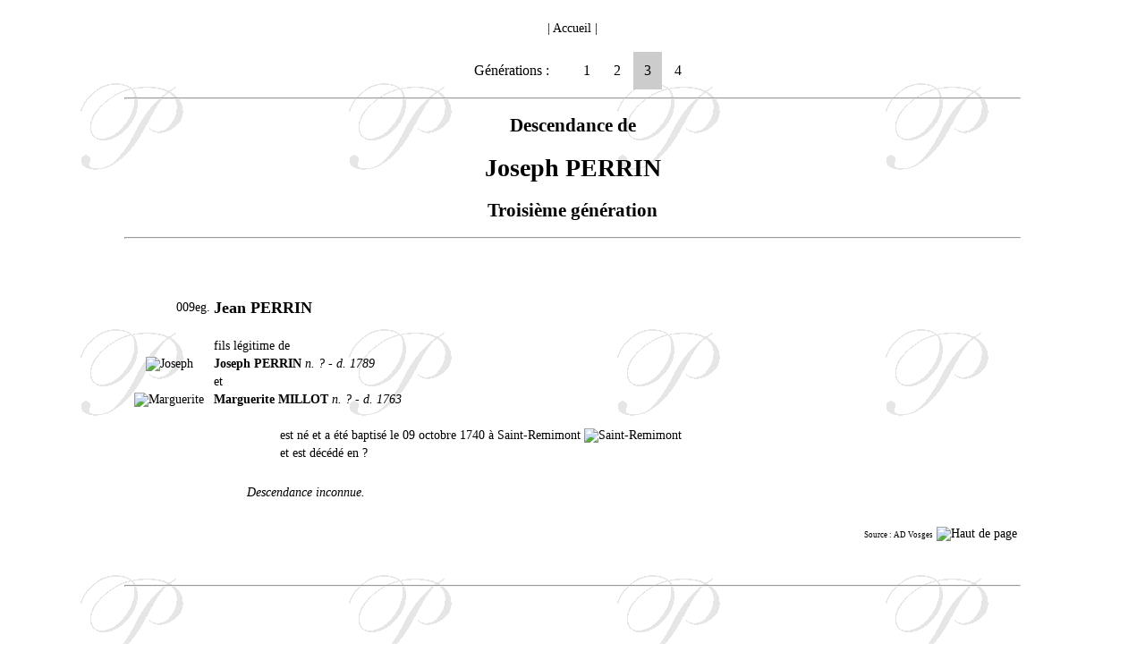

--- FILE ---
content_type: text/html
request_url: https://genealogie-bisval.net/familles/P/famille_perrin11/genper003.html
body_size: 8651
content:
<?xml version="1.0" encoding="utf-8"?>
<!DOCTYPE html PUBLIC "-//W3C//DTD XHTML 1.0 Strict//FR"
	"http://www.w3.org/TR/xhtml1/DTD/xhtml1-strict.dtd">
<html xmlns="http://www.w3.org/1999/xhtml" xml:lang="fr">
<head>
<title>Descendance de Joseph PERRIN - 3e génération</title>
<meta http-equiv="Content-Type" content="text/html; charset=utf-8" />
<meta name="description" content="Descendance de Joseph PERRIN - 3e génération" />
<meta name="keywords" content="PERRIN" />
<style type="text/css">
<!--
body {
	background-image:   url(../../../Images/background_p.gif);
}
-->
</style>
<script language="javascript" type="text/javascript">
<!--

function centrerpopup(page,largeur,hauteur,options)
{
var top=(screen.height-hauteur)/2;
var left=(screen.width-largeur)/2;
window.open(page,"","top="+top+",left="+left+",width="+largeur+",height="+hauteur+","+options);
}
//-->
</SCRIPT>
<script language="javascript" type="text/javascript">
<!--
var scrmsg = "Descendance de Joseph PERRIN - 3e génération      "; 
var scrspacer = " "; 
var scrpos = 0; 
function ScrollMessage() 
{ 
window.status = scrmsg.substring(scrpos, scrmsg.length) + scrspacer + 
scrmsg.substring(0,scrpos); 
scrpos++; 
if (scrpos > scrmsg.length) scrpos = 0; 
window.setTimeout("ScrollMessage()", 150); 
} 

ScrollMessage();

function MM_swapImgRestore() { //v3.0
  var i,x,a=document.MM_sr; for(i=0;a&&i<a.length&&(x=a[i])&&x.oSrc;i++) x.src=x.oSrc;
}

function MM_preloadImages() { //v3.0
  var d=document; if(d.images){ if(!d.MM_p) d.MM_p=new Array();
    var i,j=d.MM_p.length,a=MM_preloadImages.arguments; for(i=0; i<a.length; i++)
    if (a[i].indexOf("#")!=0){ d.MM_p[j]=new Image; d.MM_p[j++].src=a[i];}}
}

function MM_findObj(n, d) { //v4.01
  var p,i,x;  if(!d) d=document; if((p=n.indexOf("?"))>0&&parent.frames.length) {
    d=parent.frames[n.substring(p+1)].document; n=n.substring(0,p);}
  if(!(x=d[n])&&d.all) x=d.all[n]; for (i=0;!x&&i<d.forms.length;i++) x=d.forms[i][n];
  for(i=0;!x&&d.layers&&i<d.layers.length;i++) x=MM_findObj(n,d.layers[i].document);
  if(!x && d.getElementById) x=d.getElementById(n); return x;
}

function MM_swapImage() { //v3.0
  var i,j=0,x,a=MM_swapImage.arguments; document.MM_sr=new Array; for(i=0;i<(a.length-2);i+=3)
   if ((x=MM_findObj(a[i]))!=null){document.MM_sr[j++]=x; if(!x.oSrc) x.oSrc=x.src; x.src=a[i+2];}
}
//-->
</script>
<link href="../../../CSS/familles.css" rel="stylesheet" type="text/css" />
</head>

<body onload="MM_preloadImages('../../../Boutons/apres2.gif','../../../Boutons/1sur5-2.gif','../../../Boutons/avant2.gif')">
<br />
<div align="center" class="Style2"><a name="haut" id="haut"></a>| <a href="../../../accueil.html" target="mainFrame">Accueil</a> |</div>
<br />
<table border="0" align="center">
  <tr>
    <td width="130" height="40"><div align="center" class="Style1">Générations : </div></td>
    <td width="30"><div align="center" class="Style1"><a href="genper001.html">1</a></div></td>
    <td width="30"><div align="center" class="Style1"><a href="genper002.html">2</a></div></td>
    <td width="30" bgcolor="#CCCCCC"><div align="center" class="Style1"><a href="genper003.html">3</a></div></td>
    <td width="30"><div align="center" class="Style1"><a href="genper004.html">4</a></div></td>
  </tr>
</table>
<hr width="1000" />
<h2 align="center">Descendance de</h2>
<h1 align="center">Joseph PERRIN</h1>
<h2 align="center">Troisième génération</h2>
<hr width="1000" />
<p>&nbsp;</p>
      <table width="1000" border="0" align="center">
        <tr class="Style2">
          <td><div align="left"><a name="n009eg" id="n009eg"></a>&nbsp;</div></td>
          <td>&nbsp;</td>
          <td>&nbsp;</td>
          <td>&nbsp;</td>
          <td>&nbsp;</td>
          <td>&nbsp;</td>
          <td width="530"><div align="left">&nbsp;</div></td>
        </tr>
        <tr class="Style2">
          <td colspan="2"><div align="right">009eg.</div></td>
          <td colspan="5"><div align="left" class="Style3"> Jean PERRIN </div></td>
        </tr>
        <tr class="Style2">
          <td colspan="7">&nbsp;</td>
        </tr>
        <tr class="Style2">
          <td colspan="2">&nbsp;</td>
          <td colspan="5">fils légitime de</td>
        </tr>
        <tr class="Style2">
          <td colspan="2"><div align="center"><a href="genper002.html#n003eg" onmouseout="MM_swapImgRestore()" onmouseover="MM_swapImage('n003eg','','../../../Boutons/avant2.gif',1)"><img src="../../../Boutons/avant.gif" alt="Joseph" title="Joseph" height="15" border="0" id="n003eg" /></a></div></td>
          <td colspan="5"><strong>Joseph PERRIN </strong><em> n. ? - d. 1789</em></td>
        </tr>
        <tr class="Style2">
          <td colspan="2">&nbsp;</td>
          <td colspan="5">et</td>
        </tr>
        <tr class="Style2">
          <td colspan="2"><div align="center"><a href="genper002.html#n003eg5" onmouseout="MM_swapImgRestore()" onmouseover="MM_swapImage('n003eg5','','../../../Boutons/avant2.gif',1)"><img src="../../../Boutons/avant.gif" alt="Marguerite" title="Marguerite" height="15" border="0" id="n003eg5" /></a></div></td>
          <td colspan="5"><strong> Marguerite MILLOT </strong><em> n. ? - d. 1763 </em></td>
        </tr>
        <tr class="Style2">
          <td colspan="7">&nbsp;</td>
        </tr>
        <tr class="Style2">
          <td colspan="4">&nbsp;</td>
          <td colspan="3"><div align="left"> est né et a été baptisé le 09 octobre 1740 à Saint-Remimont <a href="/communes/communes_vosges/saintremimont.html"><img src="/Boutons/terre.gif" alt="Saint-Remimont" title="Saint-Remimont" height="10" border="0" /></a></div></td>
        </tr>
        <tr class="Style2">
          <td colspan="4">&nbsp;</td>
          <td colspan="3"> et est décédé en ?</td>
        </tr>
        <tr class="Style2">
          <td height="19" colspan="7" >&nbsp;</td>
        </tr>
        <tr class="Style2">
          <td height="19" colspan="3" >&nbsp;</td>
          <td colspan="4" ><em>Descendance inconnue.</em> </td>
        </tr>
        <tr class="Style2">
          <td height="19" colspan="7" >&nbsp;</td>
        </tr>
        <tr class="Style2">
          <td width="24" height="19" >&nbsp; </td>
          <td width="24" >&nbsp;</td>
          <td width="23" >&nbsp;</td>
          <td width="23" >&nbsp;</td>
          <td width="24" >&nbsp;</td>
          <td width="22" >&nbsp;</td>
          <td ><div align="right"><span class="Style6">Source : AD Vosges</span> <a href="#haut"><img src="../../../Boutons/haut.gif" alt="Haut de page" title="Haut de page" height="15" border="0" /></a></div></td>
        </tr>
</table>
      <p>&nbsp;</p>
      <hr align="center" width="1000" />
      <p>&nbsp;</p>
      <table width="1000" border="0" align="center">
        <tr class="Style2">
          <td><div align="left"><a name="n010eg" id="n010eg"></a>&nbsp;</div></td>
          <td>&nbsp;</td>
          <td>&nbsp;</td>
          <td>&nbsp;</td>
          <td>&nbsp;</td>
          <td>&nbsp;</td>
          <td width="530"><div align="left">&nbsp;</div></td>
        </tr>
        <tr class="Style2">
          <td colspan="2"><div align="right">010eg.</div></td>
          <td colspan="5"><div align="left" class="Style3"> Barbe PERRIN </div></td>
        </tr>
        <tr class="Style2">
          <td colspan="7">&nbsp;</td>
        </tr>
        <tr class="Style2">
          <td colspan="2">&nbsp;</td>
          <td colspan="5"><div align="left">fille légitime de</div></td>
        </tr>
        <tr class="Style2">
          <td colspan="2"><div align="center"><a href="genper002.html#n003eg" onmouseout="MM_swapImgRestore()" onmouseover="MM_swapImage('n003ega','','../../../Boutons/avant2.gif',1)"><img src="../../../Boutons/avant.gif" alt="Joseph" title="Joseph" height="15" border="0" id="n003ega" /></a></div></td>
          <td colspan="5"><div align="left"><span class="Style9">Joseph PERRIN</span>  <span class="Style8">n. ? - d. 1789</span></div></td>
        </tr>
        <tr class="Style2">
          <td colspan="2">&nbsp;</td>
          <td colspan="5"><div align="left">et</div></td>
        </tr>
        <tr class="Style2">
          <td colspan="2"><div align="center"><a href="genper002.html#n003eg5" onmouseout="MM_swapImgRestore()" onmouseover="MM_swapImage('n003eg5a','','../../../Boutons/avant2.gif',1)"><img src="../../../Boutons/avant.gif" alt="Marguerite" title="Marguerite" height="15" border="0" id="n003eg5a" /></a></div></td>
          <td colspan="5"><div align="left"> <span class="Style9">Marguerite MILLOT</span>  <span class="Style8">n. ? - d. 1763 </span></div></td>
        </tr>
        <tr class="Style2">
          <td colspan="7">&nbsp;</td>
        </tr>
        <tr class="Style2">
          <td colspan="4">&nbsp;</td>
          <td colspan="3"><div align="left"> est née et a été baptisée le 13 mai 1743 à Saint-Remimont <a href="/communes/communes_vosges/saintremimont.html"><img src="/Boutons/terre.gif" alt="Saint-Remimont" title="Saint-Remimont" height="10" border="0" /></a> <sup>1</sup></div></td>
        </tr>
        <tr class="Style2">
          <td colspan="4">&nbsp;</td>
          <td colspan="3"> <div align="left">et est décédée le 05 mars 1825 à Saint-Remimont <sup>2</sup></div></td>
        </tr>
        <tr class="Style2">
          <td colspan="4">&nbsp;</td>
          <td colspan="3"><div align="left">à l'âge de 81 ans. </div></td>
        </tr>
        <tr class="Style2">
          <td colspan="7">&nbsp;</td>
        </tr>
        <tr class="Style2">
          <td height="19" colspan="3" >&nbsp;</td>
          <td colspan="4" ><div align="left">Il a épousé le 07 janvier 1777 à Saint-Remimont : <sup>3</sup></div></td>
        </tr>
        <tr class="Style2">
          <td height="19" colspan="7" ><a name="n010eg2" id="n010eg2"></a>&nbsp;</td>
        </tr>
        <tr class="Style2">
          <td colspan="2"><div align="right">&nbsp;</div></td>
          <td colspan="5"><div align="left" class="Style3">Norbert CHARDON</div></td>
        </tr>
        <tr class="Style2">
          <td colspan="2">&nbsp;</td>
          <td colspan="5"><div align="left">Marchand passementier<br />
          Marchand patenté</div></td>
        </tr>
        <tr class="Style2">
          <td colspan="7">&nbsp;</td>
        </tr>
        <tr class="Style2">
          <td colspan="2"><a name="n010eg3" id="n010eg3"></a>&nbsp;</td>
          <td colspan="5">fils légitime de </td>
        </tr>
        <tr class="Style2">
          <td colspan="2"><div align="center"></div></td>
          <td colspan="5"><strong>Joseph CHARDON </strong><em> n. ? - d. av. 1775 </em></td>
        </tr>
        <tr class="Style2">
          <td colspan="2"><a name="n010eg4" id="n010eg4"></a>&nbsp;</td>
          <td colspan="5">et</td>
        </tr>
        <tr class="Style2">
          <td colspan="2"><div align="center"></div></td>
          <td colspan="5"><strong> &Eacute;lisabeth PURET </strong><em> n. ? - d. av. 1775 </em></td>
        </tr>
        <tr class="Style2">
          <td colspan="7">&nbsp;</td>
        </tr>
        <tr class="Style2">
          <td colspan="4">&nbsp;</td>
          <td colspan="3"><div align="left"> né et baptisé le 25 septembre 1750 à Parey-sous-Montfort  <a href="/communes/communes_vosges/pareysousmontfort.html"><img src="/Boutons/terre.gif" alt="Parey-sous-Montfort" title="Parey-sous-Montfort" height="10" border="0" /></a> <sup>4</sup></div></td>
        </tr>
        <tr class="Style2">
          <td colspan="4">&nbsp;</td>
          <td colspan="3"> et décédé le 27 janvier 1827 à Saint-Remimont<sup> 5 </sup></td>
        </tr>
        <tr class="Style2">
          <td colspan="4">&nbsp;</td>
          <td colspan="3"><div align="left">à l'âge de 76 ans. </div></td>
        </tr>
        <tr class="Style2">
          <td colspan="7">&nbsp;</td>
        </tr>
        <tr class="Style2">
          <td height="19" colspan="3" >&nbsp;</td>
          <td colspan="4" ><div align="left">Ils ont eu 3 enfants : </div></td>
        </tr>
        <tr class="Style2">
          <td height="19" colspan="7" >&nbsp;</td>
        </tr>
        <tr class="Style2">
          <td height="19" colspan="6" ><div align="right"><span class="Style8">033eg</span>.</div></td>
          <td ><span class="Style4"> Nonne </span><em> n. 1778 - d. ? </em> <a href="genper004.html#n033eg" onmouseout="MM_swapImgRestore()" onmouseover="MM_swapImage('n033eg','','../../../Boutons/apres2.gif',1)"><img src="../../../Boutons/apres.gif" alt="Nonne" title="Nonne" height="15" border="0" id="n033eg" hspace="60" /></a></td>
        </tr>
        <tr class="Style2">
          <td height="19" colspan="7" >&nbsp;</td>
        </tr>
        <tr class="Style2">
          <td height="19" colspan="6" ><div align="right"><span class="Style13">034eg</span>.</div></td>
          <td ><span class="Style4"> Thimothée </span><em> n. 1780 - d. 1781 </em> <a href="genper004.html#n034eg" onmouseout="MM_swapImgRestore()" onmouseover="MM_swapImage('n034eg','','../../../Boutons/apres2.gif',1)"><img src="../../../Boutons/apres.gif" alt="Thimothée" title="Thimothée" height="15" border="0" id="n034eg" hspace="60" /></a></td>
        </tr>
        <tr class="Style2">
          <td height="19" colspan="7" >&nbsp;</td>
        </tr>
        <tr class="Style2">
          <td height="19" colspan="6" ><div align="right"><span class="Style8">035eg</span>.</div></td>
          <td ><span class="Style4"> Marie </span><em> n. 1781 - d. ? </em> <a href="genper004.html#n035eg" onmouseout="MM_swapImgRestore()" onmouseover="MM_swapImage('n035eg','','../../../Boutons/apres2.gif',1)"><img src="../../../Boutons/apres.gif" alt="Marie" title="Marie" height="15" border="0" id="n035eg" hspace="60" /></a></td>
        </tr>
        <tr class="Style2">
          <td height="50" colspan="7" >&nbsp;</td>
        </tr>
        <tr class="Style2">
          <td height="19" colspan="7" ><div align="left" class="Style6">Sources : <br />
            1 - Archives départementales des Vosges, cote Edpt441/GG_4-68837<br />
            2 - Archives départementales des Vosges, cote 4E441/3-68886<br />
            3 - Archives départementales des Vosges, cote 4E441/1-68861<br />
          4 - Archives départementales des Vosges, cote Edpt349/GG_6-54765<br />
          5 - Archives départementales des Vosges, cote 4E441/3-68886</div></td>
        </tr>
        <tr class="Style2">
          <td width="24" height="19" >&nbsp;</td>
          <td width="24" >&nbsp;</td>
          <td width="23" >&nbsp;</td>
          <td width="23" >&nbsp;</td>
          <td width="24" >&nbsp;</td>
          <td width="22" >&nbsp;</td>
          <td ><div align="right"><a href="#haut"><img src="../../../Boutons/haut.gif" alt="Haut de page" title="Haut de page" height="15" border="0" /></a></div></td>
        </tr>
      </table>
      <p>&nbsp;</p>
      <hr align="center" width="1000" />
      <p>&nbsp;</p>
      <table width="1000" border="0" align="center">
        <tr class="Style2">
          <td><div align="left"><a name="n011eg" id="n011eg"></a>&nbsp;</div></td>
          <td>&nbsp;</td>
          <td>&nbsp;</td>
          <td>&nbsp;</td>
          <td>&nbsp;</td>
          <td>&nbsp;</td>
          <td width="530"><div align="left">&nbsp;</div></td>
        </tr>
        <tr class="Style2">
          <td colspan="2"><div align="right">011eg.</div></td>
          <td colspan="5"><div align="left" class="Style3"> George Nicolas PERRIN </div></td>
        </tr>
        <tr class="Style2">
          <td colspan="7">&nbsp;</td>
        </tr>
        <tr class="Style2">
          <td colspan="2">&nbsp;</td>
          <td colspan="5">fils légitime de</td>
        </tr>
        <tr class="Style2">
          <td colspan="2"><div align="center"><a href="genper002.html#n003eg" onmouseout="MM_swapImgRestore()" onmouseover="MM_swapImage('n003egb','','../../../Boutons/avant2.gif',1)"><img src="../../../Boutons/avant.gif" alt="Joseph" title="Joseph" height="15" border="0" id="n003egb" /></a></div></td>
          <td colspan="5"><strong>Joseph PERRIN </strong><em> n. ? - d. 1789</em></td>
        </tr>
        <tr class="Style2">
          <td colspan="2">&nbsp;</td>
          <td colspan="5">et</td>
        </tr>
        <tr class="Style2">
          <td colspan="2"><div align="center"><a href="genper002.html#n003eg5" onmouseout="MM_swapImgRestore()" onmouseover="MM_swapImage('n003eg5b','','../../../Boutons/avant2.gif',1)"><img src="../../../Boutons/avant.gif" alt="Marguerite" title="Marguerite" height="15" border="0" id="n003eg5b" /></a></div></td>
          <td colspan="5"><strong> Marguerite MILLOT </strong><em> n. ? - d. 1763 </em></td>
        </tr>
        <tr class="Style2">
          <td colspan="7">&nbsp;</td>
        </tr>
        <tr class="Style2">
          <td colspan="4">&nbsp;</td>
          <td colspan="3"><div align="left"> est né et a été baptisé le 23 avril 1746 à Saint-Remimont <a href="/communes/communes_vosges/saintremimont.html"><img src="/Boutons/terre.gif" alt="Saint-Remimont" title="Saint-Remimont" height="10" border="0" /></a></div></td>
        </tr>
        <tr class="Style2">
          <td colspan="4">&nbsp;</td>
          <td colspan="3"> et est décédé en ?</td>
        </tr>
        <tr class="Style2">
          <td colspan="7">&nbsp;</td>
        </tr>
        <tr class="Style2">
          <td height="19" colspan="3" >&nbsp;</td>
          <td colspan="4" ><em>Descendance inconnue.</em> </td>
        </tr>

        <tr class="Style2">
          <td height="19" colspan="7" >&nbsp;</td>
        </tr>
        <tr class="Style2">
          <td width="24" height="19" >&nbsp;</td>
          <td width="24" >&nbsp;</td>
          <td width="23" >&nbsp;</td>
          <td width="23" >&nbsp;</td>
          <td width="24" >&nbsp;</td>
          <td width="22" >&nbsp;</td>
          <td ><div align="right"><span class="Style6">Source : AD Vosges</span> <a href="#haut"><img src="../../../Boutons/haut.gif" alt="Haut de page" title="Haut de page" height="15" border="0" /></a></div></td>
        </tr>
      </table>
      <p>&nbsp;</p>
      <hr align="center" width="1000" />
      <p>&nbsp;</p>
      <table width="1000" border="0" align="center">
        <tr class="Style2">
          <td><div align="left"><a name="n012eg" id="n012eg"></a>&nbsp;</div></td>
          <td>&nbsp;</td>
          <td>&nbsp;</td>
          <td>&nbsp;</td>
          <td>&nbsp;</td>
          <td>&nbsp;</td>
          <td width="530"><div align="left">&nbsp;</div></td>
        </tr>
        <tr class="Style2">
          <td colspan="2"><div align="right">012eg.</div></td>
          <td colspan="5"><div align="left" class="Style3"> Marguerite PERRIN</div></td>
        </tr>
        <tr class="Style2">
          <td colspan="7">&nbsp;</td>
        </tr>
        <tr class="Style2">
          <td colspan="2">&nbsp;</td>
          <td colspan="5">fille légitime de</td>
        </tr>
        <tr class="Style2">
          <td colspan="2"><div align="center"><a href="genper002.html#n003eg" onmouseout="MM_swapImgRestore()" onmouseover="MM_swapImage('n003egc','','../../../Boutons/avant2.gif',1)"><img src="../../../Boutons/avant.gif" alt="Joseph" title="Joseph" height="15" border="0" id="n003egc" /></a></div></td>
          <td colspan="5"><strong>Joseph PERRIN </strong><em> n. ? - d. 1789</em></td>
        </tr>
        <tr class="Style2">
          <td colspan="2">&nbsp;</td>
          <td colspan="5">et</td>
        </tr>
        <tr class="Style2">
          <td colspan="2"><div align="center"><a href="genper002.html#n003eg5" onmouseout="MM_swapImgRestore()" onmouseover="MM_swapImage('n003eg5c','','../../../Boutons/avant2.gif',1)"><img src="../../../Boutons/avant.gif" alt="Marguerite" title="Marguerite" height="15" border="0" id="n003eg5c" /></a></div></td>
          <td colspan="5"><strong> Marguerite MILLOT </strong><em> n. ? - d. 1763 </em></td>
        </tr>
        <tr class="Style2">
          <td colspan="7">&nbsp;</td>
        </tr>
        <tr class="Style2">
          <td colspan="4">&nbsp;</td>
          <td colspan="3"><div align="left"> est née et a été baptisée le 28 août 1748 à Saint-Remimont <a href="/communes/communes_vosges/saintremimont.html"><img src="/Boutons/terre.gif" alt="Saint-Remimont" title="Saint-Remimont" height="10" border="0" /></a></div></td>
        </tr>
        <tr class="Style2">
          <td colspan="4">&nbsp;</td>
          <td colspan="3"> et est décédée en ?</td>
        </tr>
        <tr class="Style2">
          <td colspan="7">&nbsp;</td>
        </tr>
        <tr class="Style2">
          <td height="19" colspan="3" >&nbsp;</td>
          <td colspan="4" >Elle a épousé le 04 février 1777 à Saint-Remimont : </td>
        </tr>
        <tr class="Style2">
          <td height="19" colspan="7" ><a name="n012eg2" id="n012eg2"></a>&nbsp;</td>
        </tr>
        <tr class="Style2">
          <td colspan="2"><div align="right">&nbsp;</div></td>
          <td colspan="5"><div align="left" class="Style3">Jean Baptiste FRAN&Ccedil;AIS</div></td>
        </tr>
        <tr class="Style2">
          <td colspan="2">&nbsp;</td>
          <td colspan="5">Maître d'école à Domèvre</td>
        </tr>
        <tr class="Style2">
          <td colspan="7">&nbsp;</td>
        </tr>
        <tr class="Style2">
          <td colspan="2"><a name="n012eg3" id="n012eg3"></a>&nbsp;</td>
          <td colspan="5">fils légitime de </td>
        </tr>
        <tr class="Style2">
          <td colspan="2"><div align="center"></div></td>
          <td colspan="5"><strong>Nicolas FRAN&Ccedil;AIS </strong><em> n. ? - d. av. 26 juin 1766 </em></td>
        </tr>
        <tr class="Style2">
          <td colspan="2"><a name="n012eg4" id="n012eg4"></a>&nbsp;</td>
          <td colspan="5">et</td>
        </tr>
        <tr class="Style2">
          <td colspan="2"><div align="center"></div></td>
          <td colspan="5"><strong> &Eacute;lisabeth BONLARRON </strong><em> n. ~1728 Rancourt - d. 17 février 1805 Domjulien </em></td>
        </tr>
        <tr class="Style2">
          <td colspan="7">&nbsp;</td>
        </tr>
        <tr class="Style2">
          <td colspan="4">&nbsp;</td>
          <td colspan="3"><div align="left"> né vers 1755 </div></td>
        </tr>
        <tr class="Style2">
          <td colspan="4">&nbsp;</td>
          <td colspan="3"> et décédé en ? </td>
        </tr>
        <tr class="Style2">
          <td colspan="7">&nbsp;</td>
        </tr>
        <tr class="Style2">
          <td height="19" colspan="3" >&nbsp;</td>
          <td colspan="4" >Ils ont eu 7 enfants :  </td>
        </tr>
        <tr class="Style2">
          <td height="19" colspan="7" >&nbsp;</td>
        </tr>
        <tr class="Style2">
          <td height="19" colspan="6" ><div align="right"><span class="Style8">036eg</span>.</div></td>
          <td ><span class="Style4"> Marie Rose </span><em> n. 1778 - d. ? </em> <a href="genper004.html#n036eg" onmouseout="MM_swapImgRestore()" onmouseover="MM_swapImage('n036eg','','../../../Boutons/apres2.gif',1)"><img src="../../../Boutons/apres.gif" alt="Marie Rose" title="Marie Rose" height="15" border="0" id="n036eg" hspace="60" /></a></td>
        </tr>
        <tr class="Style2">
          <td height="19" colspan="7" >&nbsp;</td>
        </tr>
        <tr class="Style2">
          <td height="19" colspan="6" ><div align="right"><span class="Style8">037eg</span>.</div></td>
          <td ><div align="left"><span class="Style4"> Jean Baptiste  </span> <span class="Style8">n. 1780 - d. ?</span>  <a href="genper004.html#n037eg" onmouseout="MM_swapImgRestore()" onmouseover="MM_swapImage('n037eg','','../../../Boutons/apres2.gif',1)"><img src="../../../Boutons/apres.gif" alt="Jean Baptiste" title="Jean Baptiste" height="15" border="0" id="n037eg" hspace="60" /></a></div></td>
        </tr>
        <tr class="Style2">
          <td height="19" colspan="7" >&nbsp;</td>
        </tr>
        <tr class="Style2">
          <td height="19" colspan="6" ><div align="right"><span class="Style8">038eg</span>.</div></td>
          <td ><span class="Style4"> Charles </span><em> n. 1781 - d. ? </em> <a href="genper004.html#n038eg" onmouseout="MM_swapImgRestore()" onmouseover="MM_swapImage('n038eg','','../../../Boutons/apres2.gif',1)"><img src="../../../Boutons/apres.gif" alt="Charles" title="Charles" height="15" border="0" id="n038eg" hspace="60" /></a></td>
        </tr>
        <tr class="Style2">
          <td height="19" colspan="7" >&nbsp;</td>
        </tr>
        <tr class="Style2">
          <td height="19" colspan="6" ><div align="right"><span class="Style8">039eg</span>.</div></td>
          <td ><span class="Style4"> François </span><em> n. 1783 - d. ? </em> <a href="genper004.html#n039eg" onmouseout="MM_swapImgRestore()" onmouseover="MM_swapImage('n039eg','','../../../Boutons/apres2.gif',1)"><img src="../../../Boutons/apres.gif" alt="François" title="François" height="15" border="0" id="n039eg" hspace="60" /></a></td>
        </tr>
        <tr class="Style2">
          <td height="19" colspan="7" >&nbsp;</td>
        </tr>
        <tr class="Style2">
          <td height="19" colspan="6" ><div align="right"><span class="Style13">040eg</span>.</div></td>
          <td ><span class="Style4"> N... </span><em> n. 1786 - d. 1786 </em> <a href="genper004.html#n040eg" onmouseout="MM_swapImgRestore()" onmouseover="MM_swapImage('n040eg','','../../../Boutons/apres2.gif',1)"><img src="../../../Boutons/apres.gif" alt="N..." title="N..." height="15" border="0" id="n040eg" hspace="60" /></a></td>
        </tr>
        <tr class="Style2">
          <td height="19" colspan="7" >&nbsp;</td>
        </tr>
        <tr class="Style2">
          <td height="19" colspan="6" ><div align="right"><span class="Style13">041eg</span>.</div></td>
          <td ><span class="Style4"> N... </span><em> n. 1787 - d. 1787 </em> <a href="genper004.html#n041eg" onmouseout="MM_swapImgRestore()" onmouseover="MM_swapImage('n041eg','','../../../Boutons/apres2.gif',1)"><img src="../../../Boutons/apres.gif" alt="N..." title="N..." height="15" border="0" id="n041eg" hspace="60" /></a></td>
        </tr>
        <tr class="Style2">
          <td height="19" colspan="7" >&nbsp;</td>
        </tr>
        <tr class="Style2">
          <td height="19" colspan="6" ><div align="right"><span class="Style8">042eg</span>.</div></td>
          <td ><span class="Style4"> Marguerite </span><em> n. 1788 - d. 1814 </em> <a href="genper004.html#n042eg" onmouseout="MM_swapImgRestore()" onmouseover="MM_swapImage('n042eg','','../../../Boutons/apres2.gif',1)"><img src="../../../Boutons/apres.gif" alt="Marguerite" title="Marguerite" height="15" border="0" id="n042eg" hspace="60" /></a></td>
        </tr>
        <tr class="Style2">
          <td height="19" colspan="7" >&nbsp;</td>
        </tr>
        <tr class="Style2">
          <td width="24" height="19" >&nbsp;</td>
          <td width="24" >&nbsp;</td>
          <td width="23" >&nbsp;</td>
          <td width="23" >&nbsp;</td>
          <td width="24" >&nbsp;</td>
          <td width="22" >&nbsp;</td>
          <td ><div align="right"><span class="Style6">Source : AD Vosges</span> <a href="#haut"><img src="../../../Boutons/haut.gif" alt="Haut de page" title="Haut de page" height="15" border="0" /></a></div></td>
        </tr>
      </table>
      <p>&nbsp;</p>
      <hr align="center" width="1000" />
      <p>&nbsp;</p>
      <table width="1000" border="0" align="center">
        <tr class="Style2">
          <td><div align="left"><a name="n013eg" id="n013eg"></a>&nbsp;</div></td>
          <td>&nbsp;</td>
          <td>&nbsp;</td>
          <td>&nbsp;</td>
          <td>&nbsp;</td>
          <td>&nbsp;</td>
          <td width="530"><div align="left">&nbsp;</div></td>
        </tr>
        <tr class="Style2">
          <td colspan="2" bgcolor="#CCCCCC"><div align="right"><em>013eg.</em></div></td>
          <td colspan="5"><div align="left" class="Style3"> Joseph BARDOT</div></td>
        </tr>
        <tr class="Style2">
          <td colspan="7">&nbsp;</td>
        </tr>
        <tr class="Style2">
          <td colspan="2">&nbsp;</td>
          <td colspan="5">fils légitime de</td>
        </tr>
        <tr class="Style2">
          <td colspan="2"><div align="center"><a href="genper002.html#n004eg2" onmouseout="MM_swapImgRestore()" onmouseover="MM_swapImage('n004eg2','','../../../Boutons/avant2.gif',1)"><img src="../../../Boutons/avant.gif" alt="Joseph" title="Joseph" height="15" border="0" id="n004eg2" /></a></div></td>
          <td colspan="5"><strong>Joseph BARDOT </strong><em> n. 1692 - d. 1766</em></td>
        </tr>
        <tr class="Style2">
          <td colspan="2">&nbsp;</td>
          <td colspan="5">et</td>
        </tr>
        <tr class="Style2">
          <td colspan="2"><div align="center"><a href="genper002.html#n004eg" onmouseout="MM_swapImgRestore()" onmouseover="MM_swapImage('n004eg','','../../../Boutons/avant2.gif',1)"><img src="../../../Boutons/avant.gif" alt="Anne" title="Anne" height="15" border="0" id="n004eg" /></a></div></td>
          <td colspan="5"><strong> Anne PERRIN </strong><em> n. ? - d. ? </em></td>
        </tr>
        <tr class="Style2">
          <td colspan="7">&nbsp;</td>
        </tr>
        <tr class="Style2">
          <td colspan="4">&nbsp;</td>
          <td colspan="3"><div align="left"> est né et a été baptisé le 30 octobre 1744 à Saint-Remimont <a href="/communes/communes_vosges/saintremimont.html"><img src="/Boutons/terre.gif" alt="Saint-Remimont" title="Saint-Remimont" height="10" border="0" /></a></div></td>
        </tr>
        <tr class="Style2">
          <td colspan="4">&nbsp;</td>
          <td colspan="3">  est décédé le 02 février 1750 à Saint-Remimont </td>
        </tr>
        <tr class="Style2">
          <td colspan="4">&nbsp;</td>
          <td colspan="3"><div align="left">à l'âge de 5 ans </div></td>
        </tr>
        <tr class="Style2">
          <td colspan="4">&nbsp;</td>
          <td colspan="3"><div align="left">et a été inhumé le 02 février 1750 à Saint-Remimont. </div></td>
        </tr>

        <tr class="Style2">
          <td height="19" colspan="7" >&nbsp;</td>
        </tr>
        <tr class="Style2">
          <td width="24" height="19" >&nbsp;</td>
          <td width="24" >&nbsp;</td>
          <td width="23" >&nbsp;</td>
          <td width="23" >&nbsp;</td>
          <td width="24" >&nbsp;</td>
          <td width="22" >&nbsp;</td>
          <td ><div align="right"><span class="Style6">Source : AD Vosges</span> <a href="#haut"><img src="../../../Boutons/haut.gif" alt="Haut de page" title="Haut de page" height="15" border="0" /></a></div></td>
        </tr>
      </table>
      <p>&nbsp;</p>
      <hr align="center" width="1000" />
      <p>&nbsp;</p>
      <table width="1000" border="0" align="center">
        <tr class="Style2">
          <td><div align="left"><a name="n014eg" id="n014eg"></a>&nbsp;</div></td>
          <td>&nbsp;</td>
          <td>&nbsp;</td>
          <td>&nbsp;</td>
          <td>&nbsp;</td>
          <td>&nbsp;</td>
          <td width="530"><div align="left">&nbsp;</div></td>
        </tr>
        <tr class="Style2">
          <td colspan="2"><div align="right"><em>014eg.</em></div></td>
          <td colspan="5"><div align="left" class="Style3"> Marguerite BARDOT</div></td>
        </tr>
        <tr class="Style2">
          <td colspan="7">&nbsp;</td>
        </tr>
        <tr class="Style2">
          <td colspan="2">&nbsp;</td>
          <td colspan="5">fille légitime de</td>
        </tr>
        <tr class="Style2">
          <td colspan="2"><div align="center"><a href="genper002.html#n004eg2" onmouseout="MM_swapImgRestore()" onmouseover="MM_swapImage('n004eg2a','','../../../Boutons/avant2.gif',1)"><img src="../../../Boutons/avant.gif" alt="Joseph" title="Joseph" height="15" border="0" id="n004eg2a" /></a></div></td>
          <td colspan="5"><strong>Joseph BARDOT </strong><em> n. 1692 - d. 1766</em></td>
        </tr>
        <tr class="Style2">
          <td colspan="2">&nbsp;</td>
          <td colspan="5">et</td>
        </tr>
        <tr class="Style2">
          <td colspan="2"><div align="center"><a href="genper002.html#n004eg" onmouseout="MM_swapImgRestore()" onmouseover="MM_swapImage('n004ega','','../../../Boutons/avant2.gif',1)"><img src="../../../Boutons/avant.gif" alt="Anne" title="Anne" height="15" border="0" id="n004ega" /></a></div></td>
          <td colspan="5"><strong> Anne PERRIN </strong><em> n. ? - d. ? </em></td>
        </tr>
        <tr class="Style2">
          <td colspan="7">&nbsp;</td>
        </tr>
        <tr class="Style2">
          <td colspan="4">&nbsp;</td>
          <td colspan="3"><div align="left"> est née et a été baptisée le 05 août 1746 à Saint-Remimont <a href="/communes/communes_vosges/saintremimont.html"><img src="/Boutons/terre.gif" alt="Saint-Remimont" title="Saint-Remimont" height="10" border="0" /></a> <sup>1</sup></div></td>
        </tr>
        <tr class="Style2">
          <td colspan="4">&nbsp;</td>
          <td colspan="3"> et est décédée le 03 mars 1808 à Saint-Remimont <sup>2</sup></td>
        </tr>
        <tr class="Style2">
          <td colspan="4">&nbsp;</td>
          <td colspan="3"><div align="left">à l'âge de 61 ans. </div></td>
        </tr>
        <tr class="Style2">
          <td colspan="7">&nbsp;</td>
        </tr>
        <tr class="Style2">
          <td height="19" colspan="3" >&nbsp;</td>
          <td colspan="4" >Elle a épousé le 07 janvier 1778 à Saint-Remimont : <sup>3</sup></td>
        </tr>
        <tr class="Style2">
          <td height="19" colspan="7" ><a name="n014eg2" id="n014eg2"></a>&nbsp;</td>
        </tr>
        <tr class="Style2">
          <td colspan="2"><div align="right">&nbsp;</div></td>
          <td colspan="5"><div align="left" class="Style3"> Remy LARCHER</div></td>
        </tr>
        <tr class="Style2">
          <td colspan="7">&nbsp;</td>
        </tr>
        <tr class="Style2">
          <td colspan="2"><a name="n014eg3" id="n014eg3"></a>&nbsp;</td>
          <td colspan="5">fils légitime de </td>
        </tr>
        <tr class="Style2">
          <td colspan="2"><div align="center"></div></td>
          <td colspan="5"><strong>Joachim LARCHER </strong><em> n. ? - d. av. 07 janvier 1778 </em></td>
        </tr>
        <tr class="Style2">
          <td colspan="2"><a name="n014eg4" id="n014eg4"></a>&nbsp;</td>
          <td colspan="5">et</td>
        </tr>
        <tr class="Style2">
          <td colspan="2"><div align="center"></div></td>
          <td colspan="5"><strong> Marie RENAUD </strong><em> n. ? - d. ? </em></td>
        </tr>
        <tr class="Style2">
          <td colspan="7">&nbsp;</td>
        </tr>
        <tr class="Style2">
          <td colspan="4">&nbsp;</td>
          <td colspan="3"><div align="left"> né vers 1747, </div></td>
        </tr>
        <tr class="Style2">
          <td colspan="4">&nbsp;</td>
          <td colspan="3"> et décédé le 08 pluviôse an VI de la République française - 27 janvier 1798 - à Saint-Remimont <sup>4</sup></td>
        </tr>
        <tr class="Style2">
          <td colspan="4">&nbsp;</td>
          <td colspan="3"><div align="left">à l'âge d'environ 51 ans. </div></td>
        </tr>
        <tr class="Style2">
          <td colspan="7">&nbsp;</td>
        </tr>
        <tr class="Style2">
          <td height="19" colspan="3" >&nbsp;</td>
          <td colspan="4" ><div align="left">Ils ont eu 2 enfants : </div></td>
        </tr>
        <tr class="Style2">
          <td height="19" colspan="7" >&nbsp;</td>
        </tr>
        <tr class="Style2">
          <td height="19" colspan="6" ><div align="right"><span class="Style13">043eg</span>.</div></td>
          <td ><span class="Style4"> N... </span><em> n. 1780 - d. 1780 </em> <a href="genper004.html#n043eg" onmouseout="MM_swapImgRestore()" onmouseover="MM_swapImage('n043eg','','../../../Boutons/apres2.gif',1)"><img src="../../../Boutons/apres.gif" alt="N..." title="N..." height="15" border="0" id="n043eg" hspace="60" /></a></td>
        </tr>
        <tr class="Style2">
          <td height="19" colspan="7" >&nbsp;</td>
        </tr>
        <tr class="Style2">
          <td height="19" colspan="6" ><div align="right"><span class="Style13">044eg</span>.</div></td>
          <td ><span class="Style4"> Claude </span><em> n. 1782 - d. 1782 </em> <a href="genper004.html#n044eg" onmouseout="MM_swapImgRestore()" onmouseover="MM_swapImage('n044eg','','../../../Boutons/apres2.gif',1)"><img src="../../../Boutons/apres.gif" alt="Claude" title="Claude" height="15" border="0" id="n044eg" hspace="60" /></a></td>
        </tr>
        <tr class="Style2">
          <td height="50" colspan="7" >&nbsp;</td>
        </tr>
        <tr class="Style2">
          <td height="19" colspan="7" ><div align="left" class="Style6">Sources :<br />
            1 - Archives départementales des Vosges, cote 
  Edpt441/GG_4-68839<br />
          2 - Archives départementales des Vosges, cote 4E441/2-68878<br />
          3 - Archives départementales des Vosges, cote 4E441/1-68862<br />
          4 - Archives départementales des Vosges, cote 4E441/1-68872</div></td>
        </tr>
        <tr class="Style2">
          <td width="24" height="19" >&nbsp;</td>
          <td width="24" >&nbsp;</td>
          <td width="23" >&nbsp;</td>
          <td width="23" >&nbsp;</td>
          <td width="24" >&nbsp;</td>
          <td width="22" >&nbsp;</td>
          <td ><div align="right"><a href="#haut"><img src="../../../Boutons/haut.gif" alt="Haut de page" title="Haut de page" height="15" border="0" /></a></div></td>
        </tr>
      </table>
      <p>&nbsp;</p>
      <hr align="center" width="1000" />
      <p>&nbsp;</p>
      <table width="1000" border="0" align="center">
        <tr class="Style2">
          <td><div align="left"><a name="n015eg" id="n015eg"></a>&nbsp;</div></td>
          <td>&nbsp;</td>
          <td>&nbsp;</td>
          <td>&nbsp;</td>
          <td>&nbsp;</td>
          <td>&nbsp;</td>
          <td width="530"><div align="left">&nbsp;</div></td>
        </tr>
        <tr class="Style2">
          <td colspan="2" bgcolor="#CCCCCC"><div align="right"><em>015eg.</em></div></td>
          <td colspan="5"><div align="left" class="Style3"> Marie BARDOT</div></td>
        </tr>
        <tr class="Style2">
          <td colspan="7">&nbsp;</td>
        </tr>
        <tr class="Style2">
          <td colspan="2">&nbsp;</td>
          <td colspan="5">fille légitime de</td>
        </tr>
        <tr class="Style2">
          <td colspan="2"><div align="center"><a href="genper002.html#n004eg2" onmouseout="MM_swapImgRestore()" onmouseover="MM_swapImage('n004eg2b','','../../../Boutons/avant2.gif',1)"><img src="../../../Boutons/avant.gif" alt="Joseph" title="Joseph" height="15" border="0" id="n004eg2b" /></a></div></td>
          <td colspan="5"><strong>Joseph BARDOT </strong><em> n. 1692 - d. 1766</em></td>
        </tr>
        <tr class="Style2">
          <td colspan="2">&nbsp;</td>
          <td colspan="5">et</td>
        </tr>
        <tr class="Style2">
          <td colspan="2"><div align="center"><a href="genper002.html#n004eg" onmouseout="MM_swapImgRestore()" onmouseover="MM_swapImage('n004egb','','../../../Boutons/avant2.gif',1)"><img src="../../../Boutons/avant.gif" alt="Anne" title="Anne" height="15" border="0" id="n004egb" /></a></div></td>
          <td colspan="5"><strong> Anne PERRIN </strong><em> n. ? - d. ? </em></td>
        </tr>
        <tr class="Style2">
          <td colspan="7">&nbsp;</td>
        </tr>
        <tr class="Style2">
          <td colspan="4">&nbsp;</td>
          <td colspan="3"><div align="left"> est née et a été baptisée le 24 octobre 1748 à Saint-Remimont, <a href="/communes/communes_vosges/saintremimont.html"><img src="/Boutons/terre.gif" alt="Saint-Remimont" title="Saint-Remimont" height="10" border="0" /></a></div></td>
        </tr>
        <tr class="Style2">
          <td colspan="4">&nbsp;</td>
          <td colspan="3">  est décédée le 03 février 1750 à Saint-Remimont </td>
        </tr>
        <tr class="Style2">
          <td colspan="4">&nbsp;</td>
          <td colspan="3"><div align="left">à l'âge de 15 mois </div></td>
        </tr>
        <tr class="Style2">
          <td colspan="4">&nbsp;</td>
          <td colspan="3"><div align="left">et a été inhumée le 03 février 1750 à Saint-Remimont. </div></td>
        </tr>

        <tr class="Style2">
          <td height="19" colspan="7" >&nbsp;</td>
        </tr>
        <tr class="Style2">
          <td width="24" height="19" >&nbsp;</td>
          <td width="24" >&nbsp;</td>
          <td width="23" >&nbsp;</td>
          <td width="23" >&nbsp;</td>
          <td width="24" >&nbsp;</td>
          <td width="22" >&nbsp;</td>
          <td ><div align="right"><span class="Style6">Source : AD Vosges</span> <a href="#haut"><img src="../../../Boutons/haut.gif" alt="Haut de page" title="Haut de page" height="15" border="0" /></a></div></td>
        </tr>
      </table>
      <p>&nbsp;</p>
      <hr align="center" width="1000" />
      <p>&nbsp;</p>
      <table width="1000" border="0" align="center">
        <tr class="Style2">
          <td><div align="left"><a name="n016eg" id="n016eg"></a>&nbsp;</div></td>
          <td>&nbsp;</td>
          <td>&nbsp;</td>
          <td>&nbsp;</td>
          <td>&nbsp;</td>
          <td>&nbsp;</td>
          <td width="530"><div align="left">&nbsp;</div></td>
        </tr>
        <tr class="Style2">
          <td colspan="2"><div align="right"><em>016eg.</em></div></td>
          <td colspan="5"><div align="left" class="Style3"> Jean Joseph BARDOT</div></td>
        </tr>
        <tr class="Style2">
          <td colspan="7">&nbsp;</td>
        </tr>
        <tr class="Style2">
          <td colspan="2">&nbsp;</td>
          <td colspan="5">fils légitime de</td>
        </tr>
        <tr class="Style2">
          <td colspan="2"><div align="center"><a href="genper002.html#n004eg2" onmouseout="MM_swapImgRestore()" onmouseover="MM_swapImage('n004eg2c','','../../../Boutons/avant2.gif',1)"><img src="../../../Boutons/avant.gif" alt="Joseph" title="Joseph" height="15" border="0" id="n004eg2c" /></a></div></td>
          <td colspan="5"><strong>Joseph BARDOT </strong><em> n. 1692 - d. 1766</em></td>
        </tr>
        <tr class="Style2">
          <td colspan="2">&nbsp;</td>
          <td colspan="5">et</td>
        </tr>
        <tr class="Style2">
          <td colspan="2"><div align="center"><a href="genper002.html#n004eg" onmouseout="MM_swapImgRestore()" onmouseover="MM_swapImage('n004egc','','../../../Boutons/avant2.gif',1)"><img src="../../../Boutons/avant.gif" alt="Anne" title="Anne" height="15" border="0" id="n004egc" /></a></div></td>
          <td colspan="5"><strong> Anne PERRIN </strong><em> n. ? - d. ? </em></td>
        </tr>
        <tr class="Style2">
          <td colspan="7">&nbsp;</td>
        </tr>
        <tr class="Style2">
          <td colspan="4">&nbsp;</td>
          <td colspan="3"><div align="left"> est né et a été baptisé le 26 mars 1751 à Saint-Remimont, <a href="/communes/communes_vosges/saintremimont.html"><img src="/Boutons/terre.gif" alt="Saint-Remimont" title="Saint-Remimont" height="10" border="0" /></a></div></td>
        </tr>
        <tr class="Style2">
          <td colspan="4">&nbsp;</td>
          <td colspan="3"> et est décédé en ? </td>
        </tr>
        <tr class="Style2">
          <td colspan="7">&nbsp;</td>
        </tr>
        <tr class="Style2">
          <td height="19" colspan="3" >&nbsp;</td>
          <td colspan="4" ><em>Descendance inconnue.</em> </td>
        </tr>

        <tr class="Style2">
          <td height="19" colspan="7" >&nbsp;</td>
        </tr>
        <tr class="Style2">
          <td width="24" height="19" >&nbsp;</td>
          <td width="24" >&nbsp;</td>
          <td width="23" >&nbsp;</td>
          <td width="23" >&nbsp;</td>
          <td width="24" >&nbsp;</td>
          <td width="22" >&nbsp;</td>
          <td ><div align="right"><span class="Style6">Source : AD Vosges</span> <a href="#haut"><img src="../../../Boutons/haut.gif" alt="Haut de page" title="Haut de page" height="15" border="0" /></a></div></td>
        </tr>
      </table>
      <p>&nbsp;</p>
      <hr align="center" width="1000" />
      <p>&nbsp;</p>
      <table width="1000" border="0" align="center">
        <tr class="Style2">
          <td><div align="left"><a name="n017eg" id="n017eg"></a>&nbsp;</div></td>
          <td>&nbsp;</td>
          <td>&nbsp;</td>
          <td>&nbsp;</td>
          <td>&nbsp;</td>
          <td>&nbsp;</td>
          <td width="530"><div align="left">&nbsp;</div></td>
        </tr>
        <tr class="Style2">
          <td colspan="2"><div align="right"><em>017eg.</em></div></td>
          <td colspan="5"><div align="left" class="Style3"> Claude BARDOT</div></td>
        </tr>
        <tr class="Style2">
          <td colspan="2">&nbsp;</td>
          <td colspan="5"><div align="left">Marchand - Man&#339;uvre en 1800 </div></td>
        </tr>
        <tr class="Style2">
          <td colspan="7">&nbsp;</td>
        </tr>
        <tr class="Style2">
          <td colspan="2">&nbsp;</td>
          <td colspan="5">fils légitime de</td>
        </tr>
        <tr class="Style2">
          <td colspan="2"><div align="center"><a href="genper002.html#n004eg2" onmouseout="MM_swapImgRestore()" onmouseover="MM_swapImage('n004eg2d','','../../../Boutons/avant2.gif',1)"><img src="../../../Boutons/avant.gif" alt="Joseph" title="Joseph" height="15" border="0" id="n004eg2d" /></a></div></td>
          <td colspan="5"><strong>Joseph BARDOT </strong><em> n. 1692 - d. 1766</em></td>
        </tr>
        <tr class="Style2">
          <td colspan="2">&nbsp;</td>
          <td colspan="5">et</td>
        </tr>
        <tr class="Style2">
          <td colspan="2"><div align="center"><a href="genper002.html#n004eg" onmouseout="MM_swapImgRestore()" onmouseover="MM_swapImage('n004egd','','../../../Boutons/avant2.gif',1)"><img src="../../../Boutons/avant.gif" alt="Anne" title="Anne" height="15" border="0" id="n004egd" /></a></div></td>
          <td colspan="5"><strong> Anne PERRIN </strong><em> n. ? - d. ? </em></td>
        </tr>
        <tr class="Style2">
          <td colspan="7">&nbsp;</td>
        </tr>
        <tr class="Style2">
          <td colspan="4">&nbsp;</td>
          <td colspan="3"><div align="left"> est né et a été baptisé le 10 juin 1753 à Saint-Remimont, <a href="/communes/communes_vosges/saintremimont.html"><img src="/Boutons/terre.gif" alt="Saint-Remimont" title="Saint-Remimont" height="10" border="0" /></a> <sup>1</sup></div></td>
        </tr>
        <tr class="Style2">
          <td colspan="4">&nbsp;</td>
          <td colspan="3"> <div align="left">et est décédé le 29 septembre 1813 à Saint-Remimont <sup>2</sup></div></td>
        </tr>
        <tr class="Style2">
          <td colspan="4">&nbsp;</td>
          <td colspan="3"><div align="left">à l'âge de 60 ans. </div></td>
        </tr>
        <tr class="Style2">
          <td colspan="7">&nbsp;</td>
        </tr>
        <tr class="Style2">
          <td height="23" colspan="3" >&nbsp;</td>
          <td colspan="4" ><div align="left">Il a épousé en 1<sup>res</sup> noces le 31 août 1779 à Saint-Remimont : <sup>3</sup></div></td>
        </tr>
        <tr class="Style2">
          <td height="19" colspan="7" ><a name="n017eg2" id="n017eg2"></a>&nbsp;</td>
        </tr>
        <tr class="Style2">
          <td colspan="2"><div align="right">&nbsp;</div></td>
          <td colspan="5"><div align="left" class="Style3"> Marie Anne LINARD </div></td>
        </tr>
        <tr class="Style2">
          <td colspan="7">&nbsp;</td>
        </tr>
        <tr class="Style2">
          <td colspan="4">&nbsp;</td>
          <td colspan="3"><div align="left"> née vers 1745, </div></td>
        </tr>
        <tr class="Style2">
          <td colspan="4">&nbsp;</td>
          <td colspan="3"> décédée le 15 décembre 1781 à Saint-Remimont <sup>4</sup></td>
        </tr>
        <tr class="Style2">
          <td colspan="4">&nbsp;</td>
          <td colspan="3"><div align="left">à l'âge d'environ 36 ans </div></td>
        </tr>
        <tr class="Style2">
          <td colspan="4">&nbsp;</td>
          <td colspan="3"><div align="left">et inhumée le 16 décembre 1781 à Saint-Remimont. <sup>4</sup></div></td>
        </tr>
        <tr class="Style2">
          <td colspan="7">&nbsp;</td>
        </tr>
        <tr class="Style2">
          <td height="19" colspan="3" >&nbsp;</td>
          <td colspan="4" >Ils ont eu 2 enfants : </td>
        </tr>
        <tr class="Style2">
          <td height="19" colspan="7" >&nbsp;</td>
        </tr>
        <tr class="Style2">
          <td height="19" colspan="6" ><div align="right"><span class="Style13">045eg</span>.</div></td>
          <td ><span class="Style4"> Marie </span><em> n. 1780 - d. 1780 </em> <a href="genper004.html#n045eg" onmouseout="MM_swapImgRestore()" onmouseover="MM_swapImage('n045eg','','../../../Boutons/apres2.gif',1)"><img src="../../../Boutons/apres.gif" alt="Marie" title="Marie" height="15" border="0" id="n045eg" hspace="60" /></a></td>
        </tr>
        <tr class="Style2">
          <td height="19" colspan="7" >&nbsp;</td>
        </tr>
        <tr class="Style2">
          <td height="19" colspan="6" ><div align="right"><span class="Style13">046eg</span>.</div></td>
          <td ><span class="Style4"> Nicolas </span><em> n. 1781 - d. 1781 </em> <a href="genper004.html#n046eg" onmouseout="MM_swapImgRestore()" onmouseover="MM_swapImage('n046eg','','../../../Boutons/apres2.gif',1)"><img src="../../../Boutons/apres.gif" alt="Nicolas" title="Nicolas" height="15" border="0" id="n046eg" hspace="60" /></a></td>
        </tr>
        <tr class="Style2">
          <td height="50" colspan="7"><a name="n017eg5" id="n017eg5"></a>&nbsp;</td>
        </tr>
        <tr class="Style2">
          <td colspan="4">&nbsp;</td>
          <td colspan="3"><div align="left"> Marie Anne a épousé en 1<sup>res</sup> noces : </div></td>
        </tr>
        <tr class="Style2">
          <td colspan="4">&nbsp;</td>
          <td colspan="3"><strong>Jean Joseph RAMBAUD</strong> <em>n. ? - d. av. 31 août 1779 </em></td>
        </tr>
        <tr class="Style2">
          <td height="80" colspan="7"><hr align="center" width="100" /></td>
        </tr>
        <tr class="Style2">
          <td height="23" colspan="3" >&nbsp;</td>
          <td colspan="4" ><div align="left">Il a épousé en 2<sup>des</sup> noces le 26 prairial an IV de la République française - 14 juin 1796 -  à Saint-Remimont : <sup>5</sup></div></td>
        </tr>
        <tr class="Style2">
          <td height="19" colspan="7" >&nbsp;</td>
        </tr>
        <tr class="Style2">
          <td colspan="2"><div align="right">127ip.</div></td>
          <td colspan="5"><div align="left"><span class="Style3"> Marguerite RAOULT</span> <a href="/familles/R/famille_raoux/genrao004.html#n127ip" onmouseout="MM_swapImgRestore()" onmouseover="MM_swapImage('n127ip','','../../../Boutons/apres2.gif',1)"><img src="../../../Boutons/apres.gif" alt="Marguerite" title="Marguerite" height="15" border="0" id="n127ip" hspace="60" /></a></div></td>
        </tr>
        <tr class="Style2">
          <td colspan="7">&nbsp;</td>
        </tr>
        <tr class="Style2">
          <td colspan="2">&nbsp;</td>
          <td colspan="5"><div align="left">fille légitime de</div></td>
        </tr>
        <tr class="Style2">
          <td colspan="2"><div align="center"><a href="/familles/R/famille_raoux/genrao003.html#n044ip" onmouseout="MM_swapImgRestore()" onmouseover="MM_swapImage('n044ipd','','../../../Boutons/avant2.gif',1)"><img src="../../../Boutons/avant.gif" alt="Jean Nicolas" title="Jean Nicolas" height="15" border="0" id="n044ipd" /></a></div></td>
          <td colspan="5"><div align="left"><span class="Style9">Jean Nicolas RAOUL </span><span class="Style8"> n. 1732 - d. 1797</span></div></td>
        </tr>
        <tr class="Style2">
          <td colspan="2">&nbsp;</td>
          <td colspan="5"><div align="left">et</div></td>
        </tr>
        <tr class="Style2">
          <td colspan="2"><div align="center"><a href="../../F/famille_francois2/genfra003.html#n067es" onmouseout="MM_swapImgRestore()" onmouseover="MM_swapImage('n067es','','../../../Boutons/avant2.gif',1)"><img src="../../../Boutons/avant.gif" alt="Anne" title="Anne" height="15" border="0" id="n067es" /></a></div></td>
          <td colspan="5"><div align="left"><span class="Style9">Anne FRAN&Ccedil;OIS </span><span class="Style8"> n. 1740 - d. 1775 </span></div></td>
        </tr>
        <tr class="Style2">
          <td colspan="7">&nbsp;</td>
        </tr>
        <tr class="Style2">
          <td colspan="4">&nbsp;</td>
          <td colspan="3"><div align="left">  née le 20 juillet 1773 à Saint-Remimont, <sup>6</sup></div></td>
        </tr>
        <tr class="Style2">
          <td colspan="4">&nbsp;</td>
          <td colspan="3"><div align="left"> baptisée le 21 juillet 1773 à Saint-Remimont <sup>6</sup></div></td>
        </tr>
        <tr class="Style2">
          <td colspan="4">&nbsp;</td>
          <td colspan="3">et décédée en ?</td>
        </tr>
        <tr class="Style2">
          <td height="19" colspan="7" >&nbsp;</td>
        </tr>
        <tr class="Style2">
          <td height="19" colspan="3" >&nbsp;</td>
          <td colspan="4" >Ils ont eu 3 enfants : </td>
        </tr>
        <tr class="Style2">
          <td height="19" colspan="7" >&nbsp;</td>
        </tr>
        <tr class="Style2">
          <td height="19" colspan="6" ><div align="right"><span class="Style13">047eg</span>.</div></td>
          <td ><span class="Style4"> Marie </span><span class="Style8"> n. 1800 - d. 1801 </span> <a href="genper004.html#n047eg" onmouseout="MM_swapImgRestore()" onmouseover="MM_swapImage('n047eg','','../../../Boutons/apres2.gif',1)"><img src="../../../Boutons/apres.gif" alt="Marie" title="Marie" height="15" border="0" id="n047eg" hspace="60" /></a></td>
        </tr>
        <tr class="Style2">
          <td height="19" colspan="7" >&nbsp;</td>
        </tr>
        <tr class="Style2">
          <td height="19" colspan="6" ><div align="right"><span class="Style8">048eg</span>.</div></td>
          <td ><span class="Style4"> Claude </span><span class="Style8"> n. 1804 - d. ? </span> <a href="genper004.html#n048eg" onmouseout="MM_swapImgRestore()" onmouseover="MM_swapImage('n048eg','','../../../Boutons/apres2.gif',1)"><img src="../../../Boutons/apres.gif" alt="Claude" title="Claude" height="15" border="0" id="n048eg" hspace="60" /></a></td>
        </tr>
        <tr class="Style2">
          <td height="19" colspan="7" >&nbsp;</td>
        </tr>
        <tr class="Style2">
          <td height="19" colspan="6" ><div align="right"><span class="Style8">049eg</span>.</div></td>
          <td ><div align="left"><span class="Style4"> Marie Thérèse </span><span class="Style8"> n. 1805 - d. ? </span> <a href="genper004.html#n049eg" onmouseout="MM_swapImgRestore()" onmouseover="MM_swapImage('n049eg','','../../../Boutons/apres2.gif',1)"><img src="../../../Boutons/apres.gif" alt="Marie Thérèse" title="Marie Thérèse" height="15" border="0" id="n049eg" hspace="60" /></a></div></td>
        </tr>
        <tr class="Style2">
          <td height="50" colspan="7" >&nbsp;</td>
        </tr>
        <tr class="Style2">
          <td height="19" colspan="7" ><div align="left" class="Style6">Sources : <br />
            1 - Archives départementales des Vosges, cote Edpt441/GG_4-68843<br />
            2 - Archives départementales des Vosges, cote 4E441/2-68881<br />
            3 - Archives départementales des Vosges, cote 4E441/1-68863<br />
            4 - Archives départementales des Vosges, cote 4E441/1-68865<br />
            5 - Archives départementales des Vosges, cote Edpt441/GG_7-68857<br />
            6 - Archives départementales des Vosges, cote 4E441/1-68859</div></td>
        </tr>
        <tr class="Style2">
          <td width="24" height="19" >&nbsp;</td>
          <td width="24" >&nbsp;</td>
          <td width="23" >&nbsp;</td>
          <td width="23" >&nbsp;</td>
          <td width="24" >&nbsp;</td>
          <td width="22" >&nbsp;</td>
          <td ><div align="right"><a href="#haut"><img src="../../../Boutons/haut.gif" alt="Haut de page" title="Haut de page" height="15" border="0" /></a></div></td>
        </tr>
      </table>
      <p>&nbsp;</p>
      <hr align="center" width="1000" />
      <p>&nbsp;</p>
      <table width="1000" border="0" align="center">
        <tr class="Style2">
          <td><div align="left"><a name="n018eg" id="n018eg"></a>&nbsp;</div></td>
          <td>&nbsp;</td>
          <td>&nbsp;</td>
          <td>&nbsp;</td>
          <td>&nbsp;</td>
          <td>&nbsp;</td>
          <td width="530"><div align="left">&nbsp;</div></td>
        </tr>
        <tr class="Style2">
          <td colspan="2"><div align="right"><em>018eg.</em></div></td>
          <td colspan="5"><div align="left" class="Style3"> Jean Baptiste BARDOT</div></td>
        </tr>

        <tr class="Style2">
          <td colspan="7">&nbsp;</td>
        </tr>
        <tr class="Style2">
          <td colspan="2">&nbsp;</td>
          <td colspan="5">fils légitime de</td>
        </tr>
        <tr class="Style2">
          <td colspan="2"><div align="center"><a href="genper002.html#n004eg2" onmouseout="MM_swapImgRestore()" onmouseover="MM_swapImage('n004eg2e','','../../../Boutons/avant2.gif',1)"><img src="../../../Boutons/avant.gif" alt="Joseph" title="Joseph" height="15" border="0" id="n004eg2e" /></a></div></td>
          <td colspan="5"><strong>Joseph BARDOT </strong><em> n. 1692 - d. 1766</em></td>
        </tr>
        <tr class="Style2">
          <td colspan="2">&nbsp;</td>
          <td colspan="5">et</td>
        </tr>
        <tr class="Style2">
          <td colspan="2"><div align="center"><a href="genper002.html#n004eg" onmouseout="MM_swapImgRestore()" onmouseover="MM_swapImage('n004ege','','../../../Boutons/avant2.gif',1)"><img src="../../../Boutons/avant.gif" alt="Anne" title="Anne" height="15" border="0" id="n004ege" /></a></div></td>
          <td colspan="5"><strong> Anne PERRIN </strong><em> n. ? - d. ? </em></td>
        </tr>
        <tr class="Style2">
          <td colspan="7">&nbsp;</td>
        </tr>
        <tr class="Style2">
          <td colspan="4">&nbsp;</td>
          <td colspan="3"><div align="left"> est né et a été baptisé le 26 août 1755 à Saint-Remimont, <a href="/communes/communes_vosges/saintremimont.html"><img src="/Boutons/terre.gif" alt="Saint-Remimont" title="Saint-Remimont" height="10" border="0" /></a></div></td>
        </tr>
        <tr class="Style2">
          <td colspan="4">&nbsp;</td>
          <td colspan="3"> et est décédé en ? </td>
        </tr>

        <tr class="Style2">
          <td height="19" colspan="7" >&nbsp;</td>
        </tr>
        <tr class="Style2">
          <td height="19" colspan="3" >&nbsp;</td>
          <td colspan="4" ><em>Descendance inconnue. </em></td>
        </tr>
        <tr class="Style2">
          <td height="19" colspan="7" >&nbsp;</td>
        </tr>
        <tr class="Style2">
          <td width="24" height="19" >&nbsp;</td>
          <td width="24" >&nbsp;</td>
          <td width="23" >&nbsp;</td>
          <td width="23" >&nbsp;</td>
          <td width="24" >&nbsp;</td>
          <td width="22" >&nbsp;</td>
          <td ><div align="right"><span class="Style6">Source : AD Vosges</span> <a href="#haut"><img src="../../../Boutons/haut.gif" alt="Haut de page" title="Haut de page" height="15" border="0" /></a></div></td>
        </tr>
      </table>
      <p>&nbsp;</p>
      <hr align="center" width="1000" />
      <p>&nbsp;</p>
      <table width="1000" border="0" align="center">
        <tr class="Style2">
          <td><div align="left"><a name="n019eg" id="n019eg"></a>&nbsp;</div></td>
          <td>&nbsp;</td>
          <td>&nbsp;</td>
          <td>&nbsp;</td>
          <td>&nbsp;</td>
          <td>&nbsp;</td>
          <td width="530"><div align="left">&nbsp;</div></td>
        </tr>
        <tr class="Style2">
          <td colspan="2" bgcolor="#CCCCCC"><div align="right" class="Style8">019eg.</div></td>
          <td colspan="5"><div align="left" class="Style3"> Barbe BARDOT</div></td>
        </tr>
        <tr class="Style2">
          <td colspan="7">&nbsp;</td>
        </tr>
        <tr class="Style2">
          <td colspan="2">&nbsp;</td>
          <td colspan="5"><div align="left">fille légitime de</div></td>
        </tr>
        <tr class="Style2">
          <td colspan="2"><div align="center"><a href="genper002.html#n004eg2" onmouseout="MM_swapImgRestore()" onmouseover="MM_swapImage('n004eg2f','','../../../Boutons/avant2.gif',1)"><img src="../../../Boutons/avant.gif" alt="Joseph" title="Joseph" height="15" border="0" id="n004eg2f" /></a></div></td>
          <td colspan="5"><div align="left"><span class="Style9">Joseph BARDOT </span><span class="Style8"> n. 1692 - d. 1766</span></div></td>
        </tr>
        <tr class="Style2">
          <td colspan="2">&nbsp;</td>
          <td colspan="5"><div align="left">et</div></td>
        </tr>
        <tr class="Style2">
          <td colspan="2"><div align="center"><a href="genper002.html#n004eg" onmouseout="MM_swapImgRestore()" onmouseover="MM_swapImage('n004egf','','../../../Boutons/avant2.gif',1)"><img src="../../../Boutons/avant.gif" alt="Anne" title="Anne" height="15" border="0" id="n004egf" /></a></div></td>
          <td colspan="5"><div align="left"><span class="Style9"> Anne PERRIN </span><span class="Style8"> n. ? - d. ? </span></div></td>
        </tr>
        <tr class="Style2">
          <td colspan="7">&nbsp;</td>
        </tr>
        <tr class="Style2">
          <td colspan="4">&nbsp;</td>
          <td colspan="3"><div align="left"> est née et a été baptisée le 1<sup>er</sup> septembre 1759 à Saint-Remimont, <a href="/communes/communes_vosges/saintremimont.html"><img src="/Boutons/terre.gif" alt="Saint-Remimont" title="Saint-Remimont" height="10" border="0" /></a></div></td>
        </tr>
        <tr class="Style2">
          <td colspan="4">&nbsp;</td>
          <td colspan="3"> <div align="left">et est décédée le 15 thermidor an VIII de la République française - 03 août 1800 - à Saint-Remimont </div></td>
        </tr>
        <tr class="Style2">
          <td colspan="4">&nbsp;</td>
          <td colspan="3"><div align="left">à l'âge de 40 ans. </div></td>
        </tr>
        <tr class="Style2">
          <td height="19" colspan="7" >&nbsp;</td>
        </tr>
        <tr class="Style2">
          <td height="19" colspan="3" >&nbsp;</td>
          <td colspan="4" class="Style8" >Sans alliance. </td>
        </tr>
        <tr class="Style2">
          <td height="19" colspan="7" >&nbsp;</td>
        </tr>
        <tr class="Style2">
          <td width="24" height="19" >&nbsp;</td>
          <td width="24" >&nbsp;</td>
          <td width="23" >&nbsp;</td>
          <td width="23" >&nbsp;</td>
          <td width="24" >&nbsp;</td>
          <td width="22" >&nbsp;</td>
          <td ><div align="right"><span class="Style6">Source : Archives départementales des Vosges, cotes Edpt441/1_E_2-68858</span> <a href="#haut"><img src="../../../Boutons/haut.gif" alt="Haut de page" title="Haut de page" height="15" border="0" /></a></div></td>
        </tr>
      </table>
      <p>&nbsp;</p>
      <hr align="center" width="1000" />
      <p>&nbsp;</p>
      <table width="1000" border="0" align="center">
        <tr class="Style2">
          <td><div align="left"><a name="n020eg" id="n020eg"></a>&nbsp;</div></td>
          <td>&nbsp;</td>
          <td>&nbsp;</td>
          <td>&nbsp;</td>
          <td>&nbsp;</td>
          <td>&nbsp;</td>
          <td width="530"><div align="left">&nbsp;</div></td>
        </tr>
        <tr class="Style2">
          <td colspan="2" bgcolor="#CCCCCC"><div align="right">020eg.</div></td>
          <td colspan="5"><div align="left" class="Style3"> Marie PERRIN</div></td>
        </tr>
        <tr class="Style2">
          <td colspan="7">&nbsp;</td>
        </tr>
        <tr class="Style2">
          <td colspan="2">&nbsp;</td>
          <td colspan="5">fille légitime de</td>
        </tr>
        <tr class="Style2">
          <td colspan="2"><div align="center"><a href="genper002.html#n005eg" onmouseout="MM_swapImgRestore()" onmouseover="MM_swapImage('n005eg','','../../../Boutons/avant2.gif',1)"><img src="../../../Boutons/avant.gif" alt="Nicolas" title="Nicolas" height="15" border="0" id="n005eg" /></a></div></td>
          <td colspan="5"><strong>Nicolas PERRIN </strong><em> n. ? - d. ? </em></td>
        </tr>
        <tr class="Style2">
          <td colspan="2">&nbsp;</td>
          <td colspan="5">et</td>
        </tr>
        <tr class="Style2">
          <td colspan="2"><div align="center"><a href="genper002.html#n005eg2" onmouseout="MM_swapImgRestore()" onmouseover="MM_swapImage('n005eg2','','../../../Boutons/avant2.gif',1)"><img src="../../../Boutons/avant.gif" alt="&Eacute;lisabeth" title="&Eacute;lisabeth" height="15" border="0" id="n005eg2" /></a></div></td>
          <td colspan="5"><strong> &Eacute;lisabeth ROUYER </strong><em> n. ? - d. 1759 </em></td>
        </tr>
        <tr class="Style2">
          <td colspan="7">&nbsp;</td>
        </tr>
        <tr class="Style2">
          <td colspan="4">&nbsp;</td>
          <td colspan="3"><div align="left"> est née et a été baptisée le 09 décembre 1751 à Saint-Remimont, <a href="/communes/communes_vosges/saintremimont.html"><img src="/Boutons/terre.gif" alt="Saint-Remimont" title="Saint-Remimont" height="10" border="0" /></a></div></td>
        </tr>
        <tr class="Style2">
          <td colspan="4">&nbsp;</td>
          <td colspan="3">  est décédée le 26 avril 1752 à Saint-Remimont </td>
        </tr>
        <tr class="Style2">
          <td colspan="4">&nbsp;</td>
          <td colspan="3"><div align="left">à l'âge de 4 mois </div></td>
        </tr>
        <tr class="Style2">
          <td colspan="4">&nbsp;</td>
          <td colspan="3"><div align="left">et a été inhumée le 27 avril 1752 à Saint-Remimont. </div></td>
        </tr>

        <tr class="Style2">
          <td height="19" colspan="7" >&nbsp;</td>
        </tr>
        <tr class="Style2">
          <td width="24" height="19" >&nbsp;</td>
          <td width="24" >&nbsp;</td>
          <td width="23" >&nbsp;</td>
          <td width="23" >&nbsp;</td>
          <td width="24" >&nbsp;</td>
          <td width="22" >&nbsp;</td>
          <td ><div align="right"><span class="Style6">Source : AD Vosges</span> <a href="#haut"><img src="../../../Boutons/haut.gif" alt="Haut de page" title="Haut de page" height="15" border="0" /></a></div></td>
        </tr>
      </table>
      <p>&nbsp;</p>
      <hr align="center" width="1000" />
      <p>&nbsp;</p>
      <table width="1000" border="0" align="center">
        <tr class="Style2">
          <td><div align="left"><a name="n021eg" id="n021eg"></a>&nbsp;</div></td>
          <td>&nbsp;</td>
          <td>&nbsp;</td>
          <td>&nbsp;</td>
          <td>&nbsp;</td>
          <td>&nbsp;</td>
          <td width="530"><div align="left">&nbsp;</div></td>
        </tr>
        <tr class="Style2">
          <td colspan="2" bgcolor="#CCCCCC"><div align="right">021eg.</div></td>
          <td colspan="5"><div align="left" class="Style3"> Jean Nicolas PERRIN</div></td>
        </tr>
        <tr class="Style2">
          <td colspan="7">&nbsp;</td>
        </tr>
        <tr class="Style2">
          <td colspan="2">&nbsp;</td>
          <td colspan="5">fils légitime de</td>
        </tr>
        <tr class="Style2">
          <td colspan="2"><div align="center"><a href="genper002.html#n005eg" onmouseout="MM_swapImgRestore()" onmouseover="MM_swapImage('n005ega','','../../../Boutons/avant2.gif',1)"><img src="../../../Boutons/avant.gif" alt="Nicolas" title="Nicolas" height="15" border="0" id="n005ega" /></a></div></td>
          <td colspan="5"><strong>Nicolas PERRIN </strong><em> n. ? - d. ? </em></td>
        </tr>
        <tr class="Style2">
          <td colspan="2">&nbsp;</td>
          <td colspan="5">et</td>
        </tr>
        <tr class="Style2">
          <td colspan="2"><div align="center"><a href="genper002.html#n005eg2" onmouseout="MM_swapImgRestore()" onmouseover="MM_swapImage('n005eg2a','','../../../Boutons/avant2.gif',1)"><img src="../../../Boutons/avant.gif" alt="Élisabeth" title="Élisabeth" height="15" border="0" id="n005eg2a" /></a></div></td>
          <td colspan="5"><strong> &Eacute;lisabeth ROUYER </strong><em> n. ? - d. 1759 </em></td>
        </tr>
        <tr class="Style2">
          <td colspan="7">&nbsp;</td>
        </tr>
        <tr class="Style2">
          <td colspan="4">&nbsp;</td>
          <td colspan="3"><div align="left"> est né et a été baptisé le 26 février 1753 à Saint-Remimont, <a href="/communes/communes_vosges/saintremimont.html"><img src="/Boutons/terre.gif" alt="Saint-Remimont" title="Saint-Remimont" height="10" border="0" /></a></div></td>
        </tr>
        <tr class="Style2">
          <td colspan="4">&nbsp;</td>
          <td colspan="3"> et est décédé le 10 mars 1753 à Saint-Remimont </td>
        </tr>
        <tr class="Style2">
          <td colspan="4">&nbsp;</td>
          <td colspan="3"><div align="left">à l'âge de 12 jours. </div></td>
        </tr>

        <tr class="Style2">
          <td height="19" colspan="7" >&nbsp;</td>
        </tr>
        <tr class="Style2">
          <td width="24" height="19" >&nbsp;</td>
          <td width="24" >&nbsp;</td>
          <td width="23" >&nbsp;</td>
          <td width="23" >&nbsp;</td>
          <td width="24" >&nbsp;</td>
          <td width="22" >&nbsp;</td>
          <td ><div align="right"><span class="Style6">Source : AD Vosges</span> <a href="#haut"><img src="../../../Boutons/haut.gif" alt="Haut de page" title="Haut de page" height="15" border="0" /></a></div></td>
        </tr>
      </table>
      <p>&nbsp;</p>
      <hr align="center" width="1000" />
      <p>&nbsp;</p>
      <table width="1000" border="0" align="center">
        <tr class="Style2">
          <td><div align="left"><a name="n022eg" id="n022eg"></a>&nbsp;</div></td>
          <td>&nbsp;</td>
          <td>&nbsp;</td>
          <td>&nbsp;</td>
          <td>&nbsp;</td>
          <td>&nbsp;</td>
          <td width="530"><div align="left">&nbsp;</div></td>
        </tr>
        <tr class="Style2">
          <td colspan="2" bgcolor="#CCCCCC"><div align="right">022eg.</div></td>
          <td colspan="5"><div align="left" class="Style3"> Joseph PERRIN</div></td>
        </tr>
        <tr class="Style2">
          <td colspan="7">&nbsp;</td>
        </tr>
        <tr class="Style2">
          <td colspan="2">&nbsp;</td>
          <td colspan="5">fils légitime de</td>
        </tr>
        <tr class="Style2">
          <td colspan="2"><div align="center"><a href="genper002.html#n005eg" onmouseout="MM_swapImgRestore()" onmouseover="MM_swapImage('n005egb','','../../../Boutons/avant2.gif',1)"><img src="../../../Boutons/avant.gif" alt="Nicolas" title="Nicolas" height="15" border="0" id="n005egb" /></a></div></td>
          <td colspan="5"><strong>Nicolas PERRIN </strong><em> n. ? - d. ? </em></td>
        </tr>
        <tr class="Style2">
          <td colspan="2">&nbsp;</td>
          <td colspan="5">et</td>
        </tr>
        <tr class="Style2">
          <td colspan="2"><div align="center"><a href="genper002.html#n005eg2" onmouseout="MM_swapImgRestore()" onmouseover="MM_swapImage('n005eg2b','','../../../Boutons/avant2.gif',1)"><img src="../../../Boutons/avant.gif" alt="Élisabeth" title="Élisabeth" height="15" border="0" id="n005eg2b" /></a></div></td>
          <td colspan="5"><strong> &Eacute;lisabeth ROUYER </strong><em> n. ? - d. 1759 </em></td>
        </tr>
        <tr class="Style2">
          <td colspan="7">&nbsp;</td>
        </tr>
        <tr class="Style2">
          <td colspan="4">&nbsp;</td>
          <td colspan="3"><div align="left"> est né et a été baptisé le 16 mars 1755 à Saint-Remimont, <a href="/communes/communes_vosges/saintremimont.html"><img src="/Boutons/terre.gif" alt="Saint-Remimont" title="Saint-Remimont" height="10" border="0" /></a></div></td>
        </tr>
        <tr class="Style2">
          <td colspan="4">&nbsp;</td>
          <td colspan="3"> et est décédé le 04 avril 1755 à Saint-Remimont </td>
        </tr>
        <tr class="Style2">
          <td colspan="4">&nbsp;</td>
          <td colspan="3"><div align="left">à l'âge de 19 jours.</div></td>
        </tr>
        <tr class="Style2">
          <td height="19" colspan="7" >&nbsp;</td>
        </tr>
        <tr class="Style2">
          <td width="24" height="19" >&nbsp;</td>
          <td width="24" >&nbsp;</td>
          <td width="23" >&nbsp;</td>
          <td width="23" >&nbsp;</td>
          <td width="24" >&nbsp;</td>
          <td width="22" >&nbsp;</td>
          <td ><div align="right"><span class="Style6">Source : AD Vosges</span> <a href="#haut"><img src="../../../Boutons/haut.gif" alt="Haut de page" title="Haut de page" height="15" border="0" /></a></div></td>
        </tr>
      </table>
      <p>&nbsp;</p>
      <hr align="center" width="1000" />
      <p>&nbsp;</p>
      <table width="1000" border="0" align="center">
        <tr class="Style2">
          <td><div align="left"><a name="n023eg" id="n023eg"></a>&nbsp;</div></td>
          <td>&nbsp;</td>
          <td>&nbsp;</td>
          <td>&nbsp;</td>
          <td>&nbsp;</td>
          <td>&nbsp;</td>
          <td width="530"><div align="left">&nbsp;</div></td>
        </tr>
        <tr class="Style2">
          <td colspan="2" bgcolor="#CCCCCC"><div align="right">023eg.</div></td>
          <td colspan="5"><div align="left" class="Style3"> Pierre PERRIN</div></td>
        </tr>
        <tr class="Style2">
          <td colspan="7">&nbsp;</td>
        </tr>
        <tr class="Style2">
          <td colspan="2">&nbsp;</td>
          <td colspan="5">fils légitime de</td>
        </tr>
        <tr class="Style2">
          <td colspan="2"><div align="center"><a href="genper002.html#n005eg" onmouseout="MM_swapImgRestore()" onmouseover="MM_swapImage('n005egc','','../../../Boutons/avant2.gif',1)"><img src="../../../Boutons/avant.gif" alt="Nicolas" title="Nicolas" height="15" border="0" id="n005egc" /></a></div></td>
          <td colspan="5"><strong>Nicolas PERRIN </strong><em> n. ? - d. ? </em></td>
        </tr>
        <tr class="Style2">
          <td colspan="2">&nbsp;</td>
          <td colspan="5">et</td>
        </tr>
        <tr class="Style2">
          <td colspan="2"><div align="center"><a href="genper002.html#n005eg2" onmouseout="MM_swapImgRestore()" onmouseover="MM_swapImage('n005eg2c','','../../../Boutons/avant2.gif',1)"><img src="../../../Boutons/avant.gif" alt="Élisabeth" title="Élisabeth" height="15" border="0" id="n005eg2c" /></a></div></td>
          <td colspan="5"><strong> &Eacute;lisabeth ROUYER </strong><em> n. ? - d. 1759 </em></td>
        </tr>
        <tr class="Style2">
          <td colspan="7">&nbsp;</td>
        </tr>
        <tr class="Style2">
          <td colspan="4">&nbsp;</td>
          <td colspan="3"><div align="left"> est né et a été baptisé le 08 juillet 1756 à Saint-Remimont, <a href="/communes/communes_vosges/saintremimont.html"><img src="/Boutons/terre.gif" alt="Saint-Remimont" title="Saint-Remimont" height="10" border="0" /></a></div></td>
        </tr>
        <tr class="Style2">
          <td colspan="4">&nbsp;</td>
          <td colspan="3"> et est décédé le 08 juillet 1756 à Saint-Remimont </td>
        </tr>
        <tr class="Style2">
          <td colspan="4">&nbsp;</td>
          <td colspan="3"><div align="left">à l'âge de quelques heures. </div></td>
        </tr>
        <tr class="Style2">
          <td height="19" colspan="7" >&nbsp;</td>
        </tr>
        <tr class="Style2">
          <td width="24" height="19" >&nbsp;</td>
          <td width="24" >&nbsp;</td>
          <td width="23" >&nbsp;</td>
          <td width="23" >&nbsp;</td>
          <td width="24" >&nbsp;</td>
          <td width="22" >&nbsp;</td>
          <td ><div align="right"><span class="Style6">Source : AD Vosges</span> <a href="#haut"><img src="../../../Boutons/haut.gif" alt="Haut de page" title="Haut de page" height="15" border="0" /></a></div></td>
        </tr>
      </table>
      <p>&nbsp;</p>
      <hr align="center" width="1000" />
      <p>&nbsp;</p>
      <table width="1000" border="0" align="center">
        <tr class="Style2">
          <td><div align="left"><a name="n024eg" id="n024eg"></a>&nbsp;</div></td>
          <td>&nbsp;</td>
          <td>&nbsp;</td>
          <td>&nbsp;</td>
          <td>&nbsp;</td>
          <td>&nbsp;</td>
          <td width="530"><div align="left">&nbsp;</div></td>
        </tr>
        <tr class="Style2">
          <td colspan="2"><div align="right"><em>024eg.</em></div></td>
          <td colspan="5"><div align="left" class="Style3"> Jeanne PHILBERT</div></td>
        </tr>
        <tr class="Style2">
          <td colspan="7">&nbsp;</td>
        </tr>
        <tr class="Style2">
          <td colspan="2">&nbsp;</td>
          <td colspan="5">fille légitime de</td>
        </tr>
        <tr class="Style2">
          <td colspan="2"><div align="center"><a href="genper002.html#n007eg2" onmouseout="MM_swapImgRestore()" onmouseover="MM_swapImage('n007eg2','','../../../Boutons/avant2.gif',1)"><img src="../../../Boutons/avant.gif" alt="Jean Claude" title="Jean Claude" height="15" border="0" id="n007eg2" /></a></div></td>
          <td colspan="5"><strong>Jean Claude PHILBERT </strong><em> n. 1698 - d. 1772 </em></td>
        </tr>
        <tr class="Style2">
          <td colspan="2">&nbsp;</td>
          <td colspan="5">et</td>
        </tr>
        <tr class="Style2">
          <td colspan="2"><div align="center"><a href="genper002.html#n007eg" onmouseout="MM_swapImgRestore()" onmouseover="MM_swapImage('n007eg','','../../../Boutons/avant2.gif',1)"><img src="../../../Boutons/avant.gif" alt="Élisabeth" title="Élisabeth" height="15" border="0" id="n007eg" /></a></div></td>
          <td colspan="5"><strong> &Eacute;lisabeth PERRIN </strong><em> n. ? - d. ? </em></td>
        </tr>
        <tr class="Style2">
          <td colspan="7">&nbsp;</td>
        </tr>
        <tr class="Style2">
          <td colspan="4">&nbsp;</td>
          <td colspan="3"><div align="left"> est née le 26 janvier 1760 à They-sous-Montfort, <a href="/communes/communes_vosges/theysousmontfort.html"><img src="/Boutons/terre.gif" alt="They-sous-Montfort" title="They-sous-Montfort" height="10" border="0" /></a></div></td>
        </tr>
        <tr class="Style2">
          <td colspan="4">&nbsp;</td>
          <td colspan="3">a été baptisée le 27 janvier 1760 à They-sous-Montfort </td>
        </tr>
        <tr class="Style2">
          <td colspan="4">&nbsp;</td>
          <td colspan="3"><div align="left">et est décédée en ? </div></td>
        </tr>
        <tr class="Style2">
          <td height="19" colspan="7" >&nbsp;</td>
        </tr>
        <tr class="Style2">
          <td height="19" colspan="3" >&nbsp;</td>
          <td colspan="4" ><em>Descendance inconnue. </em></td>
        </tr>
        <tr class="Style2">
          <td height="19" colspan="7" >&nbsp;</td>
        </tr>
        <tr class="Style2">
          <td width="24" height="19" >&nbsp;</td>
          <td width="24" >&nbsp;</td>
          <td width="23" >&nbsp;</td>
          <td width="23" >&nbsp;</td>
          <td width="24" >&nbsp;</td>
          <td width="22" >&nbsp;</td>
          <td ><div align="right"><span class="Style6">Source : AD Vosges</span> <a href="#haut"><img src="../../../Boutons/haut.gif" alt="Haut de page" title="Haut de page" height="15" border="0" /></a></div></td>
        </tr>
      </table>
      <p>&nbsp;</p>
      <hr align="center" width="1000" />
      <p>&nbsp;</p>
      <table width="1000" border="0" align="center">
        <tr class="Style2">
          <td><div align="left"><a name="n025eg" id="n025eg"></a>&nbsp;</div></td>
          <td>&nbsp;</td>
          <td>&nbsp;</td>
          <td>&nbsp;</td>
          <td>&nbsp;</td>
          <td>&nbsp;</td>
          <td width="530"><div align="left">&nbsp;</div></td>
        </tr>
        <tr class="Style2">
          <td colspan="2"><div align="right"><em>025eg.</em></div></td>
          <td colspan="5"><div align="left" class="Style3"> Marie PHILBERT</div></td>
        </tr>
        <tr class="Style2">
          <td colspan="7">&nbsp;</td>
        </tr>
        <tr class="Style2">
          <td colspan="2">&nbsp;</td>
          <td colspan="5">fille légitime de</td>
        </tr>
        <tr class="Style2">
          <td colspan="2"><div align="center"><a href="genper002.html#n007eg2" onmouseout="MM_swapImgRestore()" onmouseover="MM_swapImage('n007eg2a','','../../../Boutons/avant2.gif',1)"><img src="../../../Boutons/avant.gif" alt="Jean Claude" title="Jean Claude" height="15" border="0" id="n007eg2a" /></a></div></td>
          <td colspan="5"><strong>Jean Claude PHILBERT </strong><em> n. 1698 - d. 1772 </em></td>
        </tr>
        <tr class="Style2">
          <td colspan="2">&nbsp;</td>
          <td colspan="5">et</td>
        </tr>
        <tr class="Style2">
          <td colspan="2"><div align="center"><a href="genper002.html#n007eg" onmouseout="MM_swapImgRestore()" onmouseover="MM_swapImage('n007ega','','../../../Boutons/avant2.gif',1)"><img src="../../../Boutons/avant.gif" alt="Élisabeth" title="Élisabeth" height="15" border="0" id="n007ega" /></a></div></td>
          <td colspan="5"><strong> &Eacute;lisabeth PERRIN </strong><em> n. ? - d. ? </em></td>
        </tr>
        <tr class="Style2">
          <td colspan="7">&nbsp;</td>
        </tr>
        <tr class="Style2">
          <td colspan="4">&nbsp;</td>
          <td colspan="3"><div align="left"> est née le 14 janvier 1761 à They-sous-Montfort, <a href="/communes/communes_vosges/theysousmontfort.html"><img src="/Boutons/terre.gif" alt="They-sous-Montfort" title="They-sous-Montfort" height="10" border="0" /></a></div></td>
        </tr>
        <tr class="Style2">
          <td colspan="4">&nbsp;</td>
          <td colspan="3">a été baptisée le 15 janvier 1761 à They-sous-Montfort </td>
        </tr>
        <tr class="Style2">
          <td colspan="4">&nbsp;</td>
          <td colspan="3"><div align="left">et est décédée en ? </div></td>
        </tr>
        <tr class="Style2">
          <td height="19" colspan="7" >&nbsp;</td>
        </tr>
        <tr class="Style2">
          <td height="19" colspan="3" >&nbsp;</td>
          <td colspan="4" ><em>Descendance inconnue. </em></td>
        </tr>
        <tr class="Style2">
          <td height="19" colspan="7" >&nbsp;</td>
        </tr>
        <tr class="Style2">
          <td width="24" height="19" >&nbsp;</td>
          <td width="24" >&nbsp;</td>
          <td width="23" >&nbsp;</td>
          <td width="23" >&nbsp;</td>
          <td width="24" >&nbsp;</td>
          <td width="22" >&nbsp;</td>
          <td ><div align="right"><span class="Style6">Source : AD Vosges</span> <a href="#haut"><img src="../../../Boutons/haut.gif" alt="Haut de page" title="Haut de page" height="15" border="0" /></a></div></td>
        </tr>
      </table>
      <p>&nbsp;</p>
      <hr align="center" width="1000" />
      <p>&nbsp;</p>
      <table width="1000" border="0" align="center">
        <tr class="Style2">
          <td><div align="left"><a name="n026eg" id="n026eg"></a>&nbsp;</div></td>
          <td>&nbsp;</td>
          <td>&nbsp;</td>
          <td>&nbsp;</td>
          <td>&nbsp;</td>
          <td>&nbsp;</td>
          <td width="530"><div align="left">&nbsp;</div></td>
        </tr>
        <tr class="Style2">
          <td colspan="2"><div align="right"><em>026eg.</em></div></td>
          <td colspan="5"><div align="left" class="Style3"> Catherine PHILBERT</div></td>
        </tr>
        <tr class="Style2">
          <td colspan="7">&nbsp;</td>
        </tr>
        <tr class="Style2">
          <td colspan="2">&nbsp;</td>
          <td colspan="5">fille légitime de</td>
        </tr>
        <tr class="Style2">
          <td colspan="2"><div align="center"><a href="genper002.html#n007eg2" onmouseout="MM_swapImgRestore()" onmouseover="MM_swapImage('n007eg2b','','../../../Boutons/avant2.gif',1)"><img src="../../../Boutons/avant.gif" alt="Jean Claude" title="Jean Claude" height="15" border="0" id="n007eg2b" /></a></div></td>
          <td colspan="5"><strong>Jean Claude PHILBERT </strong><em> n. 1698 - d. 1772 </em></td>
        </tr>
        <tr class="Style2">
          <td colspan="2">&nbsp;</td>
          <td colspan="5">et</td>
        </tr>
        <tr class="Style2">
          <td colspan="2"><div align="center"><a href="genper002.html#n007eg" onmouseout="MM_swapImgRestore()" onmouseover="MM_swapImage('n007egb','','../../../Boutons/avant2.gif',1)"><img src="../../../Boutons/avant.gif" alt="Élisabeth" title="Élisabeth" height="15" border="0" id="n007egb" /></a></div></td>
          <td colspan="5"><strong> &Eacute;lisabeth PERRIN </strong><em> n. ? - d. ? </em></td>
        </tr>
        <tr class="Style2">
          <td colspan="7">&nbsp;</td>
        </tr>
        <tr class="Style2">
          <td colspan="4">&nbsp;</td>
          <td colspan="3"><div align="left"> est née et a été baptisée le 20 octobre 1764 à They-sous-Montfort, <a href="/communes/communes_vosges/theysousmontfort.html"><img src="/Boutons/terre.gif" alt="They-sous-Montfort" title="They-sous-Montfort" height="10" border="0" /></a> <sup>1</sup></div></td>
        </tr>

        <tr class="Style2">
          <td colspan="4">&nbsp;</td>
          <td colspan="3"><div align="left">et est décédée le 23 mai 1819 à Dombrot-sur-Vair  <a href="/communes/communes_vosges/dombrotsurvair.html"><img src="/Boutons/terre.gif" alt="Dombrot-sur-Vair" title="Dombrot-sur-Vair" height="10" border="0" /></a> <sup>2</sup></div></td>
        </tr>
        <tr class="Style2">
          <td colspan="4">&nbsp;</td>
          <td colspan="3"><div align="left">à l'âge de 54 ans. </div></td>
        </tr>
        <tr class="Style2">
          <td height="19" colspan="7" >&nbsp;</td>
        </tr>
        <tr class="Style2">
          <td height="19" colspan="3" >&nbsp;</td>
          <td colspan="4" ><div align="left">Fiancée le 1<sup>er</sup> mai 1788 à Houécourt, <a href="/communes/communes_vosges/houecourt.html"><img src="/Boutons/terre.gif" alt="Houécourt" title="Houécourt" height="10" border="0" /></a> <sup>3</sup></div></td>
        </tr>
        <tr class="Style2">
          <td height="19" colspan="3" >&nbsp;</td>
          <td colspan="4" ><div align="left">elle a épousé en 1<sup>res</sup> noces le 13 mai 1788 à Houécourt : <a href="/communes/communes_vosges/houecourt.html"><sup>3</sup></a></div></td>
        </tr>
        <tr class="Style2">
          <td height="19" colspan="7" ><a name="n026eg2" id="n026eg2"></a>&nbsp;</td>
        </tr>
        <tr class="Style2">
          <td colspan="2"><div align="right">&nbsp;</div></td>
          <td colspan="5"><div align="left" class="Style3">Joseph D&Eacute;COT</div></td>
        </tr>
        <tr class="Style2">
          <td colspan="2">&nbsp;</td>
          <td colspan="5"><div align="left">Man&#339;uvre</div></td>
        </tr>
        <tr class="Style2">
          <td colspan="7">&nbsp;</td>
        </tr>
        <tr class="Style2">
          <td colspan="2"><a name="n026eg3" id="n026eg3"></a>&nbsp;</td>
          <td colspan="5"><div align="left">fils légitime de </div></td>
        </tr>
        <tr class="Style2">
          <td colspan="2"><div align="center"></div></td>
          <td colspan="5"><div align="left"><span class="Style9">François D&Eacute;COT </span><span class="Style8"> n. 12 décembre 1718 Houécourt - d. 05 février 1803 Houécourt </span></div></td>
        </tr>
        <tr class="Style2">
          <td colspan="2"><a name="n026eg4" id="n026eg4"></a>&nbsp;</td>
          <td colspan="5"><div align="left">et</div></td>
        </tr>
        <tr class="Style2">
          <td colspan="2"><div align="center"></div></td>
          <td colspan="5"><div align="left"><span class="Style9"> Claude Claire GASQUIN </span> <span class="Style8"> n. 20 août 1722 Houcéourt - d. 26 janvier 1794 Houécourt </span></div></td>
        </tr>
        <tr class="Style2">
          <td colspan="7">&nbsp;</td>
        </tr>
        <tr class="Style2">
          <td colspan="4">&nbsp;</td>
          <td colspan="3"><div align="left"> né et baptisé le 05 mars 1752 à Houécourt <a href="/communes/communes_vosges/houecourt.html"><sup>4</sup></a></div></td>
        </tr>
        <tr class="Style2">
          <td colspan="4">&nbsp;</td>
          <td colspan="3"><div align="left">et décédé le 07 pluviôse an XI de la République française - 27 janvier 1803- à Houécourt <a href="/communes/communes_vosges/houecourt.html"><sup>5</sup></a></div></td>
        </tr>
        <tr class="Style2">
          <td colspan="4">&nbsp;</td>
          <td colspan="3"><div align="left">à l'âge de 50 ans. </div></td>
        </tr>
        <tr class="Style2">
          <td height="19" colspan="7" >&nbsp;</td>
        </tr>
        <tr class="Style2">
          <td height="19" colspan="3" >&nbsp;</td>
          <td colspan="4" ><div align="left" class="Style8">Sans descendance. </div></td>
        </tr>
        <tr class="Style2">
          <td height="50" colspan="7">&nbsp;</td>
        </tr>
        <tr class="Style2">
          <td colspan="4">&nbsp;</td>
          <td colspan="3"><div align="left"> Joseph a épousé en 1<sup>res</sup> noces le 16 janvier 1781 à Houécourt : <a href="/communes/communes_vosges/houecourt.html"><sup>6</sup></a></div></td>
        </tr>
        <tr class="Style2">
          <td colspan="4">&nbsp;</td>
          <td colspan="3"><div align="left"><span class="Style9">Catherine Louise PIERROT</span> <span class="Style8">n.  1757  - d. 1787</span> <a href="/construction.html" onmouseout="MM_swapImgRestore()" onmouseover="MM_swapImage('n026eg10','','../../../Boutons/apres2.gif',1)"><img src="../../../Boutons/apres.gif" alt="Catherine Louise" title="Catherine Louise" height="15" border="0" id="n026eg10" hspace="60" /></a></div></td>
        </tr>
        <tr class="Style2">
          <td height="80" colspan="7" ><hr align="center" width="100" /></td>
        </tr>
        <tr class="Style2">
          <td height="19" colspan="3" >&nbsp;</td>
          <td colspan="4" ><div align="left">Elle a épousé en 2<sup>des</sup> noces le 18 vendémiaire an XII de la République française - 11 octobre 1803 - à Houécourt : <a href="/communes/communes_vosges/houecourt.html"><sup>7</sup></a></div></td>
        </tr>
        <tr class="Style2">
          <td height="19" colspan="7" ><a name="n026eg5" id="n026eg5"></a>&nbsp;</td>
        </tr>
        <tr class="Style2">
          <td colspan="2"><div align="right">&nbsp;</div></td>
          <td colspan="5"><div align="left" class="Style3">Sébastien BANVOY </div></td>
        </tr>
        <tr class="Style2">
          <td colspan="2">&nbsp;</td>
          <td colspan="5"><div align="left">Cultivateur<br />
          Propriétaire</div></td>
        </tr>
        <tr class="Style2">
          <td colspan="7">&nbsp;</td>
        </tr>
        <tr class="Style2">
          <td colspan="2"><a name="n026eg6" id="n026eg6"></a>&nbsp;</td>
          <td colspan="5"><div align="left">fils légitime de </div></td>
        </tr>
        <tr class="Style2">
          <td colspan="2"><div align="center"></div></td>
          <td colspan="5"><div align="left"><span class="Style9">Marc BANVOY </span><span class="Style8"> n. ? - d. ? </span></div></td>
        </tr>
        <tr class="Style2">
          <td colspan="2"><a name="n026eg7" id="n026eg7"></a>&nbsp;</td>
          <td colspan="5"><div align="left">et</div></td>
        </tr>
        <tr class="Style2">
          <td colspan="2"><div align="center"></div></td>
          <td colspan="5"><div align="left"><span class="Style9"> Jeanne THI&Eacute;BAULT </span> <span class="Style8"> n. ? - d. ? </span></div></td>
        </tr>
        <tr class="Style2">
          <td colspan="7">&nbsp;</td>
        </tr>
        <tr class="Style2">
          <td colspan="4">&nbsp;</td>
          <td colspan="3"><div align="left"> né et baptisé le 20 janvier 1754 à Dombrot-sur-Vair <sup>8</sup></div></td>
        </tr>
        <tr class="Style2">
          <td colspan="4">&nbsp;</td>
          <td colspan="3"><div align="left">et décédé le 28 août 1829 à Dombrot-sur-Vair <sup>9</sup></div></td>
        </tr>
        <tr class="Style2">
          <td colspan="4">&nbsp;</td>
          <td colspan="3"><div align="left">à l'âge de 75 ans. </div></td>
        </tr>
        <tr class="Style2">
          <td height="19" colspan="7" >&nbsp;</td>
        </tr>
        <tr class="Style2">
          <td height="19" colspan="3" >&nbsp;</td>
          <td colspan="4" ><div align="left" class="Style8">Sans descendance. </div></td>
        </tr>
        <tr class="Style2">
          <td height="50" colspan="7"><a name="n026eg8" id="n026eg8"></a>&nbsp;</td>
        </tr>
        <tr class="Style2">
          <td colspan="4">&nbsp;</td>
          <td colspan="3"><div align="left">Sébastien a épousé en 1<sup>res</sup> noces : </div></td>
        </tr>
        <tr class="Style2">
          <td colspan="4">&nbsp;</td>
          <td colspan="3"><div align="left"><span class="Style9">Catherine MORLOT</span> <span class="Style8">n. ? - d. av. 11 octobre 1803</span> </div></td>
        </tr>
        <tr class="Style2">
          <td height="50" colspan="7">&nbsp;</td>
        </tr>
        <tr class="Style2">
          <td colspan="7"><div align="left" class="Style6">Sources : <br />
          1 - Archives départementales des Vosges, cote Edpt474/GG_2-73089<br />
          2 - Archives départementales des Vosges, cote 4E143/3-24170 <br />
          3 - Archives départementales des Vosges, cote 4E246/1-40756<br />
4 - Archives départementales des Vosges, cote Edpt246/GG_3-40722<br />
            5 - Archives départementales des Vosges, cote 4E246/2-40783<br />
            6 - Archives départementales des Vosges, cote 4E246/1-40747<br />
7 - Archives départementales des Vosges, cote 4E246/2-40784<br />
          8 - Archives départementales des Vosges, cote Edpt143/GG_3-24125<br />
          9 - Archives départementales des Vosges, cote 4E143/3-24180</div></td>
        </tr>
        <tr class="Style2">
          <td width="24" height="19" >&nbsp;</td>
          <td width="24" >&nbsp;</td>
          <td width="23" >&nbsp;</td>
          <td width="23" >&nbsp;</td>
          <td width="24" >&nbsp;</td>
          <td width="22" >&nbsp;</td>
          <td ><div align="right"><a href="#haut"><img src="../../../Boutons/haut.gif" alt="Haut de page" title="Haut de page" height="15" border="0" /></a></div></td>
        </tr>
      </table>
      <p>&nbsp;</p>
      <hr align="center" width="1000" />
      <p>&nbsp;</p>
      <table width="1000" border="0" align="center">
        <tr class="Style2">
          <td><div align="left"><a name="n027eg" id="n027eg"></a>&nbsp;</div></td>
          <td>&nbsp;</td>
          <td>&nbsp;</td>
          <td>&nbsp;</td>
          <td>&nbsp;</td>
          <td>&nbsp;</td>
          <td width="530"><div align="left">&nbsp;</div></td>
        </tr>
        <tr class="Style2">
          <td colspan="2"><div align="right">027eg.</div></td>
          <td colspan="5"><div align="left" class="Style3"> Marie PERRIN</div></td>
        </tr>
        <tr class="Style2">
          <td colspan="7">&nbsp;</td>
        </tr>
        <tr class="Style2">
          <td colspan="2">&nbsp;</td>
          <td colspan="5">fille légitime de</td>
        </tr>
        <tr class="Style2">
          <td colspan="2"><div align="center"><a href="genper002.html#n008eg" onmouseout="MM_swapImgRestore()" onmouseover="MM_swapImage('n008eg','','../../../Boutons/avant2.gif',1)"><img src="../../../Boutons/avant.gif" alt="Claude" title="Claude" height="15" border="0" id="n008eg" /></a></div></td>
          <td colspan="5"><strong>Claude PERRIN </strong><em> n. ? - d. 1775</em></td>
        </tr>
        <tr class="Style2">
          <td colspan="2">&nbsp;</td>
          <td colspan="5">et</td>
        </tr>
        <tr class="Style2">
          <td colspan="2"><div align="center"><a href="genper002.html#n008eg2" onmouseout="MM_swapImgRestore()" onmouseover="MM_swapImage('n008eg2','','../../../Boutons/avant2.gif',1)"><img src="../../../Boutons/avant.gif" alt="Jeanne" title="Jeanne" height="15" border="0" id="n008eg2" /></a></div></td>
          <td colspan="5"> <div align="left"><span class="Style9">Jeanne PERNOT</span>  <span class="Style8">n. ? - d. 1812 </span></div></td>
        </tr>
        <tr class="Style2">
          <td colspan="7">&nbsp;</td>
        </tr>
        <tr class="Style2">
          <td colspan="4">&nbsp;</td>
          <td colspan="3"><div align="left"> est née le 07 décembre 1759 à Saint-Remimont, <a href="/communes/communes_vosges/saintremimont.html"><img src="/Boutons/terre.gif" alt="Saint-Remimont" title="Saint-Remimont" height="10" border="0" /></a></div></td>
        </tr>
        <tr class="Style2">
          <td colspan="4">&nbsp;</td>
          <td colspan="3"><div align="left">a été baptisée le 08 décembre 1759 à Saint-Remimont </div></td>
        </tr>
        <tr class="Style2">
          <td colspan="4">&nbsp;</td>
          <td colspan="3"><div align="left">et est décédée en ? </div></td>
        </tr>

        <tr class="Style2">
          <td height="19" colspan="7" >&nbsp;</td>
        </tr>
        <tr class="Style2">
          <td height="19" colspan="3" >&nbsp;</td>
          <td colspan="4" ><em>Descendance inconnue. </em></td>
        </tr>

        <tr class="Style2">
          <td height="19" colspan="7" >&nbsp;</td>
        </tr>
        <tr class="Style2">
          <td width="24" height="19" >&nbsp;</td>
          <td width="24" >&nbsp;</td>
          <td width="23" >&nbsp;</td>
          <td width="23" >&nbsp;</td>
          <td width="24" >&nbsp;</td>
          <td width="22" >&nbsp;</td>
          <td ><div align="right"><span class="Style6">Source : AD Vosges</span> <a href="#haut"><img src="../../../Boutons/haut.gif" alt="Haut de page" title="Haut de page" height="15" border="0" /></a></div></td>
        </tr>
      </table>
      <p>&nbsp;</p>
      <hr align="center" width="1000" />
      <p>&nbsp;</p>
      <table width="1000" border="0" align="center">
        <tr class="Style2">
          <td><div align="left"><a name="n028eg" id="n028eg"></a>&nbsp;</div></td>
          <td>&nbsp;</td>
          <td>&nbsp;</td>
          <td>&nbsp;</td>
          <td>&nbsp;</td>
          <td>&nbsp;</td>
          <td width="530"><div align="left">&nbsp;</div></td>
        </tr>
        <tr class="Style2">
          <td colspan="2" bgcolor="#CCCCCC"><div align="right">028eg.</div></td>
          <td colspan="5"><div align="left" class="Style3"> Jeanne Agnès PERRIN</div></td>
        </tr>
        <tr class="Style2">
          <td colspan="7">&nbsp;</td>
        </tr>
        <tr class="Style2">
          <td colspan="2">&nbsp;</td>
          <td colspan="5">fille légitime de</td>
        </tr>
        <tr class="Style2">
          <td colspan="2"><div align="center"><a href="genper002.html#n008eg" onmouseout="MM_swapImgRestore()" onmouseover="MM_swapImage('n008ega','','../../../Boutons/avant2.gif',1)"><img src="../../../Boutons/avant.gif" alt="Claude" title="Claude" height="15" border="0" id="n008ega" /></a></div></td>
          <td colspan="5"><strong>Claude PERRIN </strong><em> n. ? - d. 1775</em></td>
        </tr>
        <tr class="Style2">
          <td colspan="2">&nbsp;</td>
          <td colspan="5">et</td>
        </tr>
        <tr class="Style2">
          <td colspan="2"><div align="center"><a href="genper002.html#n008eg2" onmouseout="MM_swapImgRestore()" onmouseover="MM_swapImage('n008eg2a','','../../../Boutons/avant2.gif',1)"><img src="../../../Boutons/avant.gif" alt="Jeanne" title="Jeanne" height="15" border="0" id="n008eg2a" /></a></div></td>
          <td colspan="5"><div align="left"><span class="Style9">Jeanne PERNOT</span> <span class="Style8">n. ? - d. 1812 </span></div></td>
        </tr>
        <tr class="Style2">
          <td colspan="7">&nbsp;</td>
        </tr>
        <tr class="Style2">
          <td colspan="4">&nbsp;</td>
          <td colspan="3"><div align="left"> est née et a été baptisée le 08 avril 1761 à Saint-Remimont, <a href="/communes/communes_vosges/saintremimont.html"><img src="/Boutons/terre.gif" alt="Saint-Remimont" title="Saint-Remimont" height="10" border="0" /></a></div></td>
        </tr>
        <tr class="Style2">
          <td colspan="4">&nbsp;</td>
          <td colspan="3"><div align="left">a été baptisée le 08 décembre 1759 à Saint-Remimont, </div></td>
        </tr>
        <tr class="Style2">
          <td colspan="4">&nbsp;</td>
          <td colspan="3"><div align="left"> est décédée le 09 mars 1765 à Saint-Remimont </div></td>
        </tr>
        <tr class="Style2">
          <td colspan="4">&nbsp;</td>
          <td colspan="3"><div align="left">à l'âge de 3 ans </div></td>
        </tr>
        <tr class="Style2">
          <td colspan="4">&nbsp;</td>
          <td colspan="3"><div align="left">et a été inhumée le 10 mars 1765 à Saint-Remimont. </div></td>
        </tr>

        <tr class="Style2">
          <td height="19" colspan="7" >&nbsp;</td>
        </tr>
        <tr class="Style2">
          <td width="24" height="19" >&nbsp;</td>
          <td width="24" >&nbsp;</td>
          <td width="23" >&nbsp;</td>
          <td width="23" >&nbsp;</td>
          <td width="24" >&nbsp;</td>
          <td width="22" >&nbsp;</td>
          <td ><div align="right"><span class="Style6">Source : AD Vosges</span> <a href="#haut"><img src="../../../Boutons/haut.gif" alt="Haut de page" title="Haut de page" height="15" border="0" /></a></div></td>
        </tr>
      </table>
      <p>&nbsp;</p>
      <hr align="center" width="1000" />
      <p>&nbsp;</p>
      <table width="1000" border="0" align="center">
        <tr class="Style2">
          <td><div align="left"><a name="n029eg" id="n029eg"></a>&nbsp;</div></td>
          <td>&nbsp;</td>
          <td>&nbsp;</td>
          <td>&nbsp;</td>
          <td>&nbsp;</td>
          <td>&nbsp;</td>
          <td width="530"><div align="left">&nbsp;</div></td>
        </tr>
        <tr class="Style2">
          <td colspan="2"><div align="right">029eg.</div></td>
          <td colspan="5"><div align="left" class="Style3"> Claude PERRIN</div></td>
        </tr>
        <tr class="Style2">
          <td colspan="7">&nbsp;</td>
        </tr>
        <tr class="Style2">
          <td colspan="2">&nbsp;</td>
          <td colspan="5">fils légitime de</td>
        </tr>
        <tr class="Style2">
          <td colspan="2"><div align="center"><a href="genper002.html#n008eg" onmouseout="MM_swapImgRestore()" onmouseover="MM_swapImage('n008egb','','../../../Boutons/avant2.gif',1)"><img src="../../../Boutons/avant.gif" alt="Claude" title="Claude" height="15" border="0" id="n008egb" /></a></div></td>
          <td colspan="5"><strong>Claude PERRIN </strong><em> n. ? - d. 1775</em></td>
        </tr>
        <tr class="Style2">
          <td colspan="2">&nbsp;</td>
          <td colspan="5">et</td>
        </tr>
        <tr class="Style2">
          <td colspan="2"><div align="center"><a href="genper002.html#n008eg2" onmouseout="MM_swapImgRestore()" onmouseover="MM_swapImage('n008eg2b','','../../../Boutons/avant2.gif',1)"><img src="../../../Boutons/avant.gif" alt="Jeanne" title="Jeanne" height="15" border="0" id="n008eg2b" /></a></div></td>
          <td colspan="5"><div align="left"><span class="Style9">Jeanne PERNOT</span> <span class="Style8">n. ? - d. 1812 </span></div></td>
        </tr>
        <tr class="Style2">
          <td colspan="7">&nbsp;</td>
        </tr>
        <tr class="Style2">
          <td colspan="4">&nbsp;</td>
          <td colspan="3"><div align="left"> est né et a été baptisé le 27 avril 1766 à Saint-Remimont, <a href="/communes/communes_vosges/saintremimont.html"><img src="/Boutons/terre.gif" alt="Saint-Remimont" title="Saint-Remimont" height="10" border="0" /></a> <sup>1</sup></div></td>
        </tr>

        <tr class="Style2">
          <td colspan="4">&nbsp;</td>
          <td colspan="3"><div align="left"> et est décédé le 06 ventôse an VI de la République française - 24 février 1798 - à Saint-Remimont <sup>2</sup></div></td>
        </tr>
        <tr class="Style2">
          <td colspan="4">&nbsp;</td>
          <td colspan="3"><div align="left">à l'âge de 31 ans. </div></td>
        </tr>
        <tr class="Style2">
          <td height="19" colspan="7" >&nbsp;</td>
        </tr>
        <tr class="Style2">
          <td height="19" colspan="3" >&nbsp;</td>
          <td colspan="4" >Il  a épousé  le 20 février 1792 à Saint-Remimont : <sup>3</sup></td>
        </tr>
        <tr class="Style2">
          <td height="19" colspan="7" >&nbsp;</td>
        </tr>
        <tr class="Style2">
          <td colspan="2"><div align="right" class="Style8">156es.</div></td>
          <td colspan="5"><div align="left" class="Style3">Marie Anne LINARD <a href="../../F/famille_francois2/genfra004b.html#n156es" onmouseout="MM_swapImgRestore()" onmouseover="MM_swapImage('n156es','','../../../Boutons/apres2.gif',1)"><img src="../../../Boutons/apres.gif" alt="Marie Anne" title="Marie Anne" height="15" border="0" id="n156es" hspace="60" /></a></div></td>
        </tr>
        <tr class="Style2">
          <td colspan="7">&nbsp;</td>
        </tr>
        <tr class="Style2">
          <td colspan="2">&nbsp;</td>
          <td colspan="5"><div align="left">fille légitime de </div></td>
        </tr>
        <tr class="Style2">
          <td colspan="2"><div align="center"><a href="../../F/famille_francois2/genfra003.html#n052es" onmouseout="MM_swapImgRestore()" onmouseover="MM_swapImage('n052esa','','../../../Boutons/avant2.gif',1)"><img src="../../../Boutons/avant.gif" alt="Jean" title="Jean" height="15" border="0" id="n052esa" /></a></div></td>
          <td colspan="5"><div align="left"><span class="Style9">Jean LINARD </span> <span class="Style8">n. 1733 - d. 1808</span></div></td>
        </tr>
        <tr class="Style2">
          <td colspan="2">&nbsp;</td>
          <td colspan="5"><div align="left">et</div></td>
        </tr>
        <tr class="Style2">
          <td colspan="2"><div align="center"><a href="../../F/famille_francois2/genfra003.html#n052es2" onmouseout="MM_swapImgRestore()" onmouseover="MM_swapImage('n052es2a','','../../../Boutons/avant2.gif',1)"><img src="../../../Boutons/avant.gif" alt="Marguerite" title="Marguerite" height="15" border="0" id="n052es2a" /></a></div></td>
          <td colspan="5"><div align="left"><span class="Style9">Marguerite BARJONNET </span> <span class="Style8">n. ? - d. ? </span></div></td>
        </tr>
        
        <tr class="Style2">
          <td colspan="7">&nbsp;</td>
        </tr>
        <tr class="Style2">
          <td colspan="4">&nbsp;</td>
          <td colspan="3"><div align="left"> née et baptisée le 07 décembre 1767 à Saint-Remimont, <sup>4</sup></div></td>
        </tr>
        <tr class="Style2">
          <td colspan="4">&nbsp;</td>
          <td colspan="3"><div align="left"> et décédée en ? </div></td>
        </tr>
        
        <tr class="Style2">
          <td colspan="7">&nbsp;</td>
        </tr>
        <tr class="Style2">
          <td height="19" colspan="3" >&nbsp;</td>
          <td colspan="4" ><div align="left">Ils ont eu 4 enfants : </div></td>
        </tr>
        <tr class="Style2">
          <td height="19" colspan="7" >&nbsp;</td>
        </tr>
        <tr class="Style2">
          <td height="19" colspan="6" ><div align="right">050eg.</div></td>
          <td ><span class="Style4"> Marguerite </span> <span class="Style8">n. 1792 - d. ?</span>  <a href="genper004.html#n050eg" onmouseout="MM_swapImgRestore()" onmouseover="MM_swapImage('n050eg','','../../../Boutons/apres2.gif',1)"><img src="../../../Boutons/apres.gif" alt="Marguerite" title="Marguerite" height="15" border="0" id="n050eg" hspace="60" /></a></td>
        </tr>
        <tr class="Style2">
          <td height="19" colspan="7" >&nbsp;</td>
        </tr>
        <tr class="Style2">
          <td height="19" colspan="6" ><div align="right">051eg.</div></td>
          <td ><span class="Style4"> Marie </span> <span class="Style8">n. 1794 - d. ?</span>  <a href="genper004.html#n051eg" onmouseout="MM_swapImgRestore()" onmouseover="MM_swapImage('n051eg','','../../../Boutons/apres2.gif',1)"><img src="../../../Boutons/apres.gif" alt="Marie" title="Marie" height="15" border="0" id="n051eg" hspace="60" /></a></td>
        </tr>
        <tr class="Style2">
          <td height="19" colspan="7" >&nbsp;</td>
        </tr>
        <tr class="Style2">
          <td height="19" colspan="6" ><div align="right"><span class="Style14">052eg</span>.</div></td>
          <td ><span class="Style4"> Benoît </span> <span class="Style8">n. 1795 - d. 1795</span>  <a href="genper004.html#n052eg" onmouseout="MM_swapImgRestore()" onmouseover="MM_swapImage('n052eg','','../../../Boutons/apres2.gif',1)"><img src="../../../Boutons/apres.gif" alt="Benoît" title="Benoît" height="15" border="0" id="n052eg" hspace="60" /></a></td>
        </tr>
        <tr class="Style2">
          <td height="19" colspan="7" >&nbsp;</td>
        </tr>
        <tr class="Style2">
          <td height="19" colspan="6" ><div align="right">053eg.</div></td>
          <td ><div align="left"><span class="Style4"> Benoît </span> <span class="Style8">n. 1797 - d. ?</span>  <a href="genper004.html#n053eg" onmouseout="MM_swapImgRestore()" onmouseover="MM_swapImage('n053eg','','../../../Boutons/apres2.gif',1)"><img src="../../../Boutons/apres.gif" alt="Benoît" title="Benoît" height="15" border="0" id="n053eg" hspace="60" /></a></div></td>
        </tr>
        <tr class="Style2">
          <td height="50" colspan="7">&nbsp;</td>
        </tr>
        <tr class="Style2">
          <td colspan="7"><div align="left" class="Style6">Sources : <br />
            1 - Archives départementales des Vosges, cote Edpt441/GG_5-68849<br />
            2 - Archives départementales des Vosges, cote 4E441/1-68872<br />
4 - Archives départementales des Vosges, cote Edpt441/GG_5-68850<br />
            3 - Archives départementales des Vosges, cote Edpt441/GG_7-68857</div></td>
        </tr>
        <tr class="Style2">
          <td width="24" height="19" >&nbsp;</td>
          <td width="24" >&nbsp;</td>
          <td width="23" >&nbsp;</td>
          <td width="23" >&nbsp;</td>
          <td width="24" >&nbsp;</td>
          <td width="22" >&nbsp;</td>
          <td ><div align="right"><a href="#haut"><img src="../../../Boutons/haut.gif" alt="Haut de page" title="Haut de page" height="15" border="0" /></a></div></td>
        </tr>
      </table>
      <p>&nbsp;</p>
      <hr align="center" width="1000" />
      <p>&nbsp;</p>
      <table width="1000" border="0" align="center">
        <tr class="Style2">
          <td><div align="left"><a name="n030eg" id="n030eg"></a>&nbsp;</div></td>
          <td>&nbsp;</td>
          <td>&nbsp;</td>
          <td>&nbsp;</td>
          <td>&nbsp;</td>
          <td>&nbsp;</td>
          <td width="530"><div align="left">&nbsp;</div></td>
        </tr>
        <tr class="Style2">
          <td colspan="2"><div align="right">030eg.</div></td>
          <td colspan="5"><div align="left" class="Style3"> &Eacute;lisabeth PERRIN</div></td>
        </tr>
        <tr class="Style2">
          <td colspan="7">&nbsp;</td>
        </tr>
        <tr class="Style2">
          <td colspan="2">&nbsp;</td>
          <td colspan="5"><div align="left">fille légitime de</div></td>
        </tr>
        <tr class="Style2">
          <td colspan="2"><div align="center"><a href="genper002.html#n008eg" onmouseout="MM_swapImgRestore()" onmouseover="MM_swapImage('n008egc','','../../../Boutons/avant2.gif',1)"><img src="../../../Boutons/avant.gif" alt="Claude" title="Claude" height="15" border="0" id="n008egc" /></a></div></td>
          <td colspan="5"><div align="left"><span class="Style9">Claude PERRIN </span> <span class="Style8">n. ? - d. 1775</span></div></td>
        </tr>
        <tr class="Style2">
          <td colspan="2">&nbsp;</td>
          <td colspan="5"><div align="left">et</div></td>
        </tr>
        <tr class="Style2">
          <td colspan="2"><div align="center"><a href="genper002.html#n008eg2" onmouseout="MM_swapImgRestore()" onmouseover="MM_swapImage('n008eg2c','','../../../Boutons/avant2.gif',1)"><img src="../../../Boutons/avant.gif" alt="Jeanne" title="Jeanne" height="15" border="0" id="n008eg2c" /></a></div></td>
          <td colspan="5"><div align="left"><span class="Style9">Jeanne PERNOT</span> <span class="Style8">n. ? - d. 1812 </span></div></td>
        </tr>
        <tr class="Style2">
          <td colspan="7">&nbsp;</td>
        </tr>
        <tr class="Style2">
          <td colspan="4">&nbsp;</td>
          <td colspan="3"><div align="left"> est née et a été baptisée le 29 décembre 1767 à Relanges, <a href="/communes/communes_vosges/relanges.html"><img src="/Boutons/terre.gif" alt="Relanges" title="Relanges" height="10" border="0" /></a> <sup>1</sup></div></td>
        </tr>
        <tr class="Style2">
          <td colspan="4">&nbsp;</td>
          <td colspan="3"><div align="left"> et est décédée le 08 janvier 1816 à Gironcourt-sur-Vraine  <a href="/communes/communes_vosges/gironcourtsurvraine.html"><img src="/Boutons/terre.gif" alt="Gironcourt-sur-Vraine" title="Gironcourt-sur-Vraine" height="10" border="0" /></a> <sup>2</sup></div></td>
        </tr>
        <tr class="Style2">
          <td colspan="4">&nbsp;</td>
          <td colspan="3"><div align="left">à l'âge de 48 ans. </div></td>
        </tr>
        <tr class="Style2">
          <td height="19" colspan="7" >&nbsp;</td>
        </tr>
        <tr class="Style2">
          <td height="19" colspan="3" >&nbsp;</td>
          <td colspan="4" ><div align="left" class="Style2">Elle a épousé le 10 novembre 1807 à Saint-Remimont :  <a href="/communes/communes_vosges/saintremimont.html"><img src="/Boutons/terre.gif" alt="Saint-Remimont" title="Saint-Remimont" height="10" border="0" /></a> <sup>3</sup></div></td>
        </tr>
        <tr class="Style2">
          <td height="19" colspan="7" ><a name="n030eg2" id="n030eg2"></a>&nbsp;</td>
        </tr>
        <tr class="Style2">
          <td colspan="2"><div align="right"></div></td>
          <td colspan="5"><div align="left" class="Style3"> Charles MORLOT </div></td>
        </tr>
        <tr class="Style2">
          <td colspan="2">&nbsp;</td>
          <td colspan="5"><div align="left">Originaire de Gironcourt-sur-Vraine </div></td>
        </tr>
        <tr class="Style2">
          <td colspan="2">&nbsp;</td>
          <td colspan="5"><div align="left">Cultivateur</div></td>
        </tr>
        <tr class="Style2">
          <td colspan="7">&nbsp;</td>
        </tr>
        <tr class="Style2">
          <td colspan="2"><a name="n030eg3" id="n030eg3"></a>&nbsp;</td>
          <td colspan="5"><div align="left">fils légitime de </div></td>
        </tr>
        <tr class="Style2">
          <td colspan="2"><div align="center"></div></td>
          <td colspan="5"><div align="left"><span class="Style9">Charles MORLOT </span> <span class="Style8">n. ? - d. ?</span></div></td>
        </tr>
        <tr class="Style2">
          <td colspan="2"><a name="n030eg4" id="n030eg4"></a>&nbsp;</td>
          <td colspan="5"><div align="left">et</div></td>
        </tr>
        <tr class="Style2">
          <td colspan="2"><div align="center"></div></td>
          <td colspan="5"><div align="left"><span class="Style9"> Catherine AUBRY </span> <span class="Style8">n. ? - d. av. 08 février 1785 </span></div></td>
        </tr>
        <tr class="Style2">
          <td colspan="7">&nbsp;</td>
        </tr>
        <tr class="Style2">
          <td colspan="4">&nbsp;</td>
          <td colspan="3"><div align="left"> né vers 1760 </div></td>
        </tr>
        <tr class="Style2">
          <td colspan="4">&nbsp;</td>
          <td colspan="3"><div align="left"> et décédé en ? </div></td>
        </tr>
        <tr class="Style2">
          <td height="19" colspan="7" >&nbsp;</td>
        </tr>
        <tr class="Style2">
          <td height="19" colspan="3" >&nbsp;</td>
          <td colspan="4" ><div align="left" class="Style2">Ils ont eu 2 enfants : </div></td>
        </tr>
        <tr class="Style2">
          <td height="19" colspan="7" >&nbsp;</td>
        </tr>
        <tr class="Style2">
          <td height="19" colspan="6" ><div align="right"><span class="Style13">054eg</span>.</div></td>
          <td ><div align="left"><span class="Style4"> Marie </span> <span class="Style8">n. 1809 - d. 1809</span>  <a href="genper004.html#n054eg" onmouseout="MM_swapImgRestore()" onmouseover="MM_swapImage('n054eg','','../../../Boutons/apres2.gif',1)"><img src="../../../Boutons/apres.gif" alt="Marie" title="Marie" height="15" border="0" id="n054eg" hspace="60" /></a></div></td>
        </tr>
        <tr class="Style2">
          <td height="19" colspan="7" >&nbsp;</td>
        </tr>
        <tr class="Style2">
          <td height="19" colspan="6" ><div align="right"><span class="Style2">055eg</span>.</div></td>
          <td ><div align="left"><span class="Style4"> Catherine </span> <span class="Style8">n. 1810 - d. ? </span> <a href="genper004.html#n055eg" onmouseout="MM_swapImgRestore()" onmouseover="MM_swapImage('n055eg','','../../../Boutons/apres2.gif',1)"><img src="../../../Boutons/apres.gif" alt="Catherine" title="Catherine" height="15" border="0" id="n055eg" hspace="60" /></a></div></td>
        </tr>
        <tr class="Style2">
          <td height="50" colspan="7">&nbsp;</td>
        </tr>
        <tr class="Style2">
          <td colspan="4">&nbsp;</td>
          <td colspan="3"><div align="left">Charles a épousé en 1<sup>res</sup> noces le 08 février 1785 à Gironcourt-sur-Vraine : <sup>4</sup></div></td>
        </tr>
        <tr class="Style2">
          <td colspan="4">&nbsp;</td>
          <td colspan="3"><div align="left"><span class="Style9">Rose AGNANT</span> <span class="Style8">n. 1736 - d. 1807</span> <a href="/construction.html" onmouseout="MM_swapImgRestore()" onmouseover="MM_swapImage('n030eg5','','../../../Boutons/apres2.gif',1)"><img src="../../../Boutons/apres.gif" alt="Rose" title="Rose" height="15" border="0" id="n030eg5" hspace="60" /></a></div></td>
        </tr>
        <tr class="Style2">
          <td height="50" colspan="7" >&nbsp;</td>
        </tr>
        <tr class="Style2">
          <td height="19" colspan="7" ><div align="left" class="Style6">Sources :<br />
            1 - Archives départementales des Vosges, cote Edpt388/GG_3-60832<br />
            2 - Archives départementales des Vosges, cote 4E209/3-35341<br />
          3 - Archives départementales des Vosges, cote 4E441/2-68878<br />
          <span class="Style6">4 - Archives départementales des Vosges, cote Edpt209/GG_3-35320 </span></div></td>
        </tr>
        <tr class="Style2">
          <td width="24" height="19" >&nbsp;</td>
          <td width="24" >&nbsp;</td>
          <td width="23" >&nbsp;</td>
          <td width="23" >&nbsp;</td>
          <td width="24" >&nbsp;</td>
          <td width="22" >&nbsp;</td>
          <td ><div align="right"><a href="#haut"><img src="../../../Boutons/haut.gif" alt="Haut de page" title="Haut de page" height="15" border="0" /></a></div></td>
        </tr>
      </table>
      <p>&nbsp;</p>
      <hr align="center" width="1000" />
      <p>&nbsp;</p>
      <table width="1000" border="0" align="center">
        <tr class="Style2">
          <td><div align="left"><a name="n031eg" id="n031eg"></a>&nbsp;</div></td>
          <td>&nbsp;</td>
          <td>&nbsp;</td>
          <td>&nbsp;</td>
          <td>&nbsp;</td>
          <td>&nbsp;</td>
          <td width="530"><div align="left">&nbsp;</div></td>
        </tr>
        <tr class="Style2">
          <td colspan="2" bgcolor="#CCCCCC"><div align="right">031eg.</div></td>
          <td colspan="5"><div align="left" class="Style3"> Benoît PERRIN</div></td>
        </tr>
        <tr class="Style2">
          <td colspan="7">&nbsp;</td>
        </tr>
        <tr class="Style2">
          <td colspan="2">&nbsp;</td>
          <td colspan="5">fils légitime de</td>
        </tr>
        <tr class="Style2">
          <td colspan="2"><div align="center"><a href="genper002.html#n008eg" onmouseout="MM_swapImgRestore()" onmouseover="MM_swapImage('n008egd','','../../../Boutons/avant2.gif',1)"><img src="../../../Boutons/avant.gif" alt="Claude" title="Claude" height="15" border="0" id="n008egd" /></a></div></td>
          <td colspan="5"><strong>Claude PERRIN </strong><em> n. ? - d. 1775</em></td>
        </tr>
        <tr class="Style2">
          <td colspan="2">&nbsp;</td>
          <td colspan="5">et</td>
        </tr>
        <tr class="Style2">
          <td colspan="2"><div align="center"><a href="genper002.html#n008eg2" onmouseout="MM_swapImgRestore()" onmouseover="MM_swapImage('n008eg2d','','../../../Boutons/avant2.gif',1)"><img src="../../../Boutons/avant.gif" alt="Jeanne" title="Jeanne" height="15" border="0" id="n008eg2d" /></a></div></td>
          <td colspan="5"><div align="left"><span class="Style9">Jeanne PERNOT</span> <span class="Style8">n. ? - d. 1812 </span></div></td>
        </tr>
        <tr class="Style2">
          <td colspan="7">&nbsp;</td>
        </tr>
        <tr class="Style2">
          <td colspan="4">&nbsp;</td>
          <td colspan="3"><div align="left"> est né et a été baptisé le 09 mars 1773 à Saint-Remimont, <a href="/communes/communes_vosges/saintremimont.html"><img src="/Boutons/terre.gif" alt="Saint-Remimont" title="Saint-Remimont" height="10" border="0" /></a></div></td>
        </tr>
        <tr class="Style2">
          <td colspan="4">&nbsp;</td>
          <td colspan="3"><div align="left">  et est décédé le 27 ventôse an II de la République française - 17 mars 1794 - à Saint-Remimont </div></td>
        </tr>
        <tr class="Style2">
          <td colspan="4">&nbsp;</td>
          <td colspan="3"><div align="left">à l'âge de 21 ans. </div></td>
        </tr>
        <tr class="Style2">
          <td height="19" colspan="7" >&nbsp;</td>
        </tr>
        <tr class="Style2">
          <td height="19" colspan="3" >&nbsp;</td>
          <td colspan="4" ><em>Sans alliance. </em></td>
        </tr>
        <tr class="Style2">
          <td height="19" colspan="7" >&nbsp;</td>
        </tr>
        <tr class="Style2">
          <td width="24" height="19" >&nbsp;</td>
          <td width="24" >&nbsp;</td>
          <td width="23" >&nbsp;</td>
          <td width="23" >&nbsp;</td>
          <td width="24" >&nbsp;</td>
          <td width="22" >&nbsp;</td>
          <td ><div align="right"><span class="Style6">Source : AD Vosges</span> <a href="#haut"><img src="../../../Boutons/haut.gif" alt="Haut de page" title="Haut de page" height="15" border="0" /></a></div></td>
        </tr>
      </table>
      <p>&nbsp;</p>
      <hr align="center" width="1000" />
      <p>&nbsp;</p>
      <table width="1000" border="0" align="center">
        <tr class="Style2">
          <td><div align="left"><a name="n032eg" id="n032eg"></a>&nbsp;</div></td>
          <td>&nbsp;</td>
          <td>&nbsp;</td>
          <td>&nbsp;</td>
          <td>&nbsp;</td>
          <td>&nbsp;</td>
          <td width="530"><div align="left">&nbsp;</div></td>
        </tr>
        <tr class="Style2">
          <td colspan="2" bgcolor="#CCCCCC"><div align="right">032eg.</div></td>
          <td colspan="5"><div align="left" class="Style3"> Glossinde PERRIN</div></td>
        </tr>
        <tr class="Style2">
          <td colspan="7">&nbsp;</td>
        </tr>
        <tr class="Style2">
          <td colspan="2">&nbsp;</td>
          <td colspan="5">fille légitime de</td>
        </tr>
        <tr class="Style2">
          <td colspan="2"><div align="center"><a href="genper002.html#n008eg" onmouseout="MM_swapImgRestore()" onmouseover="MM_swapImage('n008ege','','../../../Boutons/avant2.gif',1)"><img src="../../../Boutons/avant.gif" alt="Claude" title="Claude" height="15" border="0" id="n008ege" /></a></div></td>
          <td colspan="5"><strong>Claude PERRIN </strong><em> n. ? - d. 1775</em></td>
        </tr>
        <tr class="Style2">
          <td colspan="2">&nbsp;</td>
          <td colspan="5">et</td>
        </tr>
        <tr class="Style2">
          <td colspan="2"><div align="center"><a href="genper002.html#n008eg2" onmouseout="MM_swapImgRestore()" onmouseover="MM_swapImage('n008eg2e','','../../../Boutons/avant2.gif',1)"><img src="../../../Boutons/avant.gif" alt="Jeanne" title="Jeanne" height="15" border="0" id="n008eg2e" /></a></div></td>
          <td colspan="5"><div align="left"><span class="Style9">Jeanne PERNOT</span> <span class="Style8">n. ? - d. 1812 </span></div></td>
        </tr>
        <tr class="Style2">
          <td colspan="7">&nbsp;</td>
        </tr>
        <tr class="Style2">
          <td colspan="4">&nbsp;</td>
          <td colspan="3"><div align="left"> est née et a été baptisée le 25 juillet 1775 à Saint-Remimont, <a href="/communes/communes_vosges/saintremimont.html"><img src="/Boutons/terre.gif" alt="Saint-Remimont" title="Saint-Remimont" height="10" border="0" /></a></div></td>
        </tr>
        <tr class="Style2">
          <td colspan="4">&nbsp;</td>
          <td colspan="3"><div align="left"> est décédée le  05 août 1775 à Saint-Remimont </div></td>
        </tr>
        <tr class="Style2">
          <td colspan="4">&nbsp;</td>
          <td colspan="3"><div align="left">à l'âge de 11 jours</div></td>
        </tr>
        <tr class="Style2">
          <td colspan="4">&nbsp;</td>
          <td colspan="3"><div align="left">et a été inhumée le 06 août 1775 à Saint-Remimont. </div></td>
        </tr>

        <tr class="Style2">
          <td height="19" colspan="7" >&nbsp;</td>
        </tr>
        <tr class="Style2">
          <td width="24" height="19" >&nbsp;</td>
          <td width="24" >&nbsp;</td>
          <td width="23" >&nbsp;</td>
          <td width="23" >&nbsp;</td>
          <td width="24" >&nbsp;</td>
          <td width="22" >&nbsp;</td>
          <td ><div align="right"><span class="Style6">Source : AD Vosges</span> <a href="#haut"><img src="../../../Boutons/haut.gif" alt="Haut de page" title="Haut de page" height="15" border="0" /></a></div></td>
        </tr>
      </table>
      <p>&nbsp;</p>
      <hr align="center" width="1000" />
      <p align="center"><a href="genper002.html" onmouseout="MM_swapImgRestore()" onmouseover="MM_swapImage('Image6','','../../../Boutons/avant2.gif',1)"><img src="../../../Boutons/avant.gif" alt="2e génération" title="2e génération" width="69" height="30" border="0" id="Image6" /></a><a href="#haut" onmouseout="MM_swapImgRestore()" onmouseover="MM_swapImage('Image4','','../../../Boutons/3sur5-2.gif',1)"><img src="../../../Boutons/3sur5.gif" alt="Haut de page" title="Haut de page" width="64" height="30" border="0" id="Image4" /></a><a href="genper004.html" onmouseout="MM_swapImgRestore()" onmouseover="MM_swapImage('Image5','','../../../Boutons/apres2.gif',1)"><img src="../../../Boutons/apres.gif" alt="4e génération" title="4e génération" width="69" height="30" border="0" id="Image5" /></a></p>
      <p align="center" >&nbsp;</p>
      <p align="center" >&nbsp;</p>
      <p align="center" >&nbsp;</p>
      <p align="center" >&nbsp;</p>
      <p align="center" >&nbsp;</p>
      <p align="center" >&nbsp;</p>
      <p align="center" >&nbsp;</p>
      <p align="center" >&nbsp;</p>
      <p align="center" >&nbsp;</p>
      <p align="center" >&nbsp;</p>
      <p align="center" >&nbsp;</p>
      <p align="center" >&nbsp;</p>
      <p align="center" >&nbsp;</p>
      <p align="center" >&nbsp;</p>
      <p align="center" >&nbsp;</p>
      <p align="center" >&nbsp;</p>
      <p align="center" >&nbsp;</p>
      <p align="center" >&nbsp;</p>
      <p align="center" >&nbsp;</p>
      <p align="center" >&nbsp;</p>
      <p align="center" >&nbsp;</p>
      <p align="center" >&nbsp;</p>
</body>
</html>
